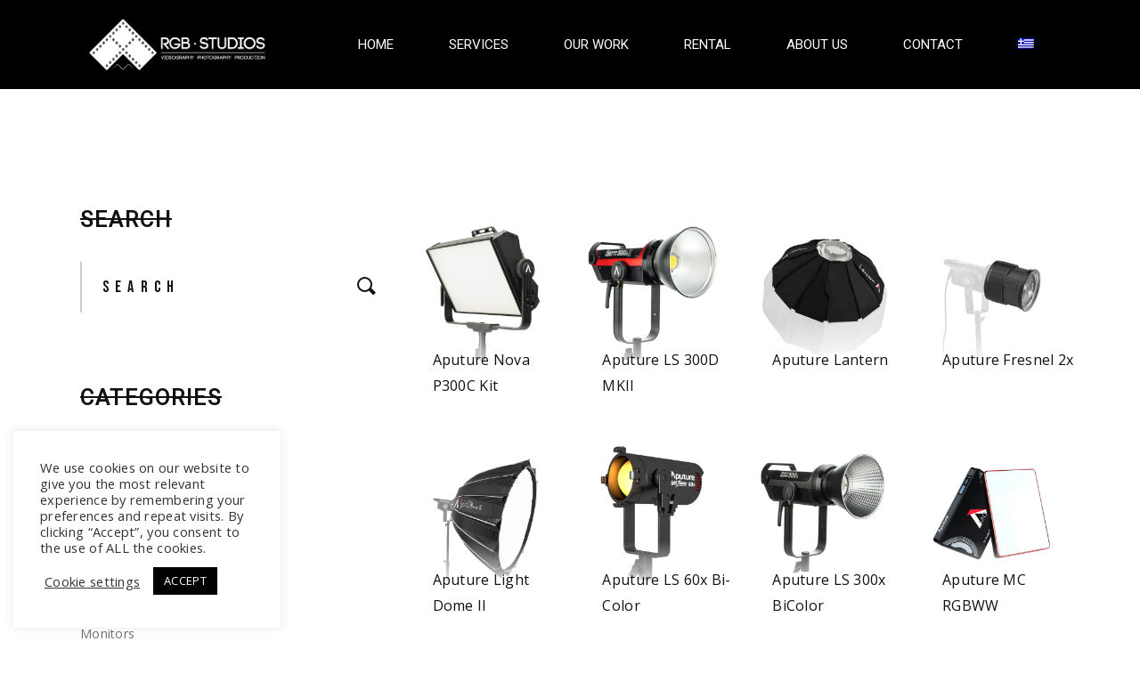

--- FILE ---
content_type: text/html; charset=UTF-8
request_url: https://rgbstudios.gr/product-tag/aputure-en/
body_size: 20524
content:
<!DOCTYPE html>
<html lang="en-US">
<head>
	<meta charset="UTF-8">
	<meta name="viewport" content="width=device-width, initial-scale=1, user-scalable=yes">
	<link rel="profile" href="https://gmpg.org/xfn/11">
	
	
	<meta name='robots' content='index, follow, max-image-preview:large, max-snippet:-1, max-video-preview:-1' />
<link rel="alternate" hreflang="en" href="https://rgbstudios.gr/product-tag/aputure-en/" />
<link rel="alternate" hreflang="el" href="https://rgbstudios.gr/product-tag/aputure/?lang=el" />
<link rel="alternate" hreflang="x-default" href="https://rgbstudios.gr/product-tag/aputure-en/" />
		<style>img:is([sizes="auto" i], [sizes^="auto," i]) { contain-intrinsic-size: 3000px 1500px }</style>
		
	<title>Aputure - RGB Studios</title>
	<link rel="canonical" href="https://rgbstudios.gr/product-tag/aputure-en/" />
	<meta property="og:locale" content="en_US" />
	<meta property="og:type" content="article" />
	<meta property="og:title" content="Aputure - RGB Studios" />
	<meta property="og:url" content="https://rgbstudios.gr/product-tag/aputure-en/" />
	<meta property="og:site_name" content="RGB Studios" />
	<meta name="twitter:card" content="summary_large_image" />
	<script type="application/ld+json" class="yoast-schema-graph">{"@context":"https://schema.org","@graph":[{"@type":"CollectionPage","@id":"https://rgbstudios.gr/product-tag/aputure-en/","url":"https://rgbstudios.gr/product-tag/aputure-en/","name":"Aputure - RGB Studios","isPartOf":{"@id":"https://rgbstudios.gr/?lang=el/#website"},"primaryImageOfPage":{"@id":"https://rgbstudios.gr/product-tag/aputure-en/#primaryimage"},"image":{"@id":"https://rgbstudios.gr/product-tag/aputure-en/#primaryimage"},"thumbnailUrl":"https://rgbstudios.gr/wp-content/uploads/2021/07/novap300ckit.jpg","breadcrumb":{"@id":"https://rgbstudios.gr/product-tag/aputure-en/#breadcrumb"},"inLanguage":"en-US"},{"@type":"ImageObject","inLanguage":"en-US","@id":"https://rgbstudios.gr/product-tag/aputure-en/#primaryimage","url":"https://rgbstudios.gr/wp-content/uploads/2021/07/novap300ckit.jpg","contentUrl":"https://rgbstudios.gr/wp-content/uploads/2021/07/novap300ckit.jpg","width":500,"height":500},{"@type":"BreadcrumbList","@id":"https://rgbstudios.gr/product-tag/aputure-en/#breadcrumb","itemListElement":[{"@type":"ListItem","position":1,"name":"Home","item":"https://rgbstudios.gr/"},{"@type":"ListItem","position":2,"name":"Aputure"}]},{"@type":"WebSite","@id":"https://rgbstudios.gr/?lang=el/#website","url":"https://rgbstudios.gr/?lang=el/","name":"RGB Studios","description":"Video Service and production company based in Athens, Greece","publisher":{"@id":"https://rgbstudios.gr/?lang=el/#organization"},"potentialAction":[{"@type":"SearchAction","target":{"@type":"EntryPoint","urlTemplate":"https://rgbstudios.gr/?lang=el/?s={search_term_string}"},"query-input":{"@type":"PropertyValueSpecification","valueRequired":true,"valueName":"search_term_string"}}],"inLanguage":"en-US"},{"@type":"Organization","@id":"https://rgbstudios.gr/?lang=el/#organization","name":"RGB Studios","url":"https://rgbstudios.gr/?lang=el/","logo":{"@type":"ImageObject","inLanguage":"en-US","@id":"https://rgbstudios.gr/?lang=el/#/schema/logo/image/","url":"https://rgbstudios.gr/wp-content/uploads/2021/03/rgbstudios.logo_.new_.blk2_-e1616460535581.png","contentUrl":"https://rgbstudios.gr/wp-content/uploads/2021/03/rgbstudios.logo_.new_.blk2_-e1616460535581.png","width":1000,"height":386,"caption":"RGB Studios"},"image":{"@id":"https://rgbstudios.gr/?lang=el/#/schema/logo/image/"},"sameAs":["https://www.facebook.com/rgbstudiosproductions","https://www.instagram.com/rgbstudiosproduction/","https://www.linkedin.com/company/rgb-studios","http://youtube.com/rgbstudios"]}]}</script>


<link rel='dns-prefetch' href='//fonts.googleapis.com' />
<link rel="alternate" type="application/rss+xml" title="RGB Studios &raquo; Feed" href="https://rgbstudios.gr/feed/" />
<link rel="alternate" type="application/rss+xml" title="RGB Studios &raquo; Comments Feed" href="https://rgbstudios.gr/comments/feed/" />
<link rel="alternate" type="application/rss+xml" title="RGB Studios &raquo; Aputure Tag Feed" href="https://rgbstudios.gr/product-tag/aputure-en/feed/" />
		<style>
			.lazyload,
			.lazyloading {
				max-width: 100%;
			}
		</style>
		<script type="text/javascript">
/* <![CDATA[ */
window._wpemojiSettings = {"baseUrl":"https:\/\/s.w.org\/images\/core\/emoji\/15.0.3\/72x72\/","ext":".png","svgUrl":"https:\/\/s.w.org\/images\/core\/emoji\/15.0.3\/svg\/","svgExt":".svg","source":{"concatemoji":"https:\/\/rgbstudios.gr\/wp-includes\/js\/wp-emoji-release.min.js?ver=6.6.2"}};
/*! This file is auto-generated */
!function(i,n){var o,s,e;function c(e){try{var t={supportTests:e,timestamp:(new Date).valueOf()};sessionStorage.setItem(o,JSON.stringify(t))}catch(e){}}function p(e,t,n){e.clearRect(0,0,e.canvas.width,e.canvas.height),e.fillText(t,0,0);var t=new Uint32Array(e.getImageData(0,0,e.canvas.width,e.canvas.height).data),r=(e.clearRect(0,0,e.canvas.width,e.canvas.height),e.fillText(n,0,0),new Uint32Array(e.getImageData(0,0,e.canvas.width,e.canvas.height).data));return t.every(function(e,t){return e===r[t]})}function u(e,t,n){switch(t){case"flag":return n(e,"\ud83c\udff3\ufe0f\u200d\u26a7\ufe0f","\ud83c\udff3\ufe0f\u200b\u26a7\ufe0f")?!1:!n(e,"\ud83c\uddfa\ud83c\uddf3","\ud83c\uddfa\u200b\ud83c\uddf3")&&!n(e,"\ud83c\udff4\udb40\udc67\udb40\udc62\udb40\udc65\udb40\udc6e\udb40\udc67\udb40\udc7f","\ud83c\udff4\u200b\udb40\udc67\u200b\udb40\udc62\u200b\udb40\udc65\u200b\udb40\udc6e\u200b\udb40\udc67\u200b\udb40\udc7f");case"emoji":return!n(e,"\ud83d\udc26\u200d\u2b1b","\ud83d\udc26\u200b\u2b1b")}return!1}function f(e,t,n){var r="undefined"!=typeof WorkerGlobalScope&&self instanceof WorkerGlobalScope?new OffscreenCanvas(300,150):i.createElement("canvas"),a=r.getContext("2d",{willReadFrequently:!0}),o=(a.textBaseline="top",a.font="600 32px Arial",{});return e.forEach(function(e){o[e]=t(a,e,n)}),o}function t(e){var t=i.createElement("script");t.src=e,t.defer=!0,i.head.appendChild(t)}"undefined"!=typeof Promise&&(o="wpEmojiSettingsSupports",s=["flag","emoji"],n.supports={everything:!0,everythingExceptFlag:!0},e=new Promise(function(e){i.addEventListener("DOMContentLoaded",e,{once:!0})}),new Promise(function(t){var n=function(){try{var e=JSON.parse(sessionStorage.getItem(o));if("object"==typeof e&&"number"==typeof e.timestamp&&(new Date).valueOf()<e.timestamp+604800&&"object"==typeof e.supportTests)return e.supportTests}catch(e){}return null}();if(!n){if("undefined"!=typeof Worker&&"undefined"!=typeof OffscreenCanvas&&"undefined"!=typeof URL&&URL.createObjectURL&&"undefined"!=typeof Blob)try{var e="postMessage("+f.toString()+"("+[JSON.stringify(s),u.toString(),p.toString()].join(",")+"));",r=new Blob([e],{type:"text/javascript"}),a=new Worker(URL.createObjectURL(r),{name:"wpTestEmojiSupports"});return void(a.onmessage=function(e){c(n=e.data),a.terminate(),t(n)})}catch(e){}c(n=f(s,u,p))}t(n)}).then(function(e){for(var t in e)n.supports[t]=e[t],n.supports.everything=n.supports.everything&&n.supports[t],"flag"!==t&&(n.supports.everythingExceptFlag=n.supports.everythingExceptFlag&&n.supports[t]);n.supports.everythingExceptFlag=n.supports.everythingExceptFlag&&!n.supports.flag,n.DOMReady=!1,n.readyCallback=function(){n.DOMReady=!0}}).then(function(){return e}).then(function(){var e;n.supports.everything||(n.readyCallback(),(e=n.source||{}).concatemoji?t(e.concatemoji):e.wpemoji&&e.twemoji&&(t(e.twemoji),t(e.wpemoji)))}))}((window,document),window._wpemojiSettings);
/* ]]> */
</script>
<link rel='stylesheet' id='dripicons-css' href='https://rgbstudios.gr/wp-content/plugins/pelicula-core/inc/icons/dripicons/assets/css/dripicons.min.css?ver=6.6.2' type='text/css' media='all' />
<link rel='stylesheet' id='elegant-icons-css' href='https://rgbstudios.gr/wp-content/plugins/pelicula-core/inc/icons/elegant-icons/assets/css/elegant-icons.min.css?ver=6.6.2' type='text/css' media='all' />
<link rel='stylesheet' id='font-awesome-css' href='https://rgbstudios.gr/wp-content/plugins/pelicula-core/inc/icons/font-awesome/assets/css/all.min.css?ver=6.6.2' type='text/css' media='all' />
<style id='font-awesome-inline-css' type='text/css'>
[data-font="FontAwesome"]:before {font-family: 'FontAwesome' !important;content: attr(data-icon) !important;speak: none !important;font-weight: normal !important;font-variant: normal !important;text-transform: none !important;line-height: 1 !important;font-style: normal !important;-webkit-font-smoothing: antialiased !important;-moz-osx-font-smoothing: grayscale !important;}
</style>
<link rel='stylesheet' id='ionicons-css' href='https://rgbstudios.gr/wp-content/plugins/pelicula-core/inc/icons/ionicons/assets/css/ionicons.min.css?ver=6.6.2' type='text/css' media='all' />
<link rel='stylesheet' id='linea-icons-css' href='https://rgbstudios.gr/wp-content/plugins/pelicula-core/inc/icons/linea-icons/assets/css/linea-icons.min.css?ver=6.6.2' type='text/css' media='all' />
<link rel='stylesheet' id='linear-icons-css' href='https://rgbstudios.gr/wp-content/plugins/pelicula-core/inc/icons/linear-icons/assets/css/linear-icons.min.css?ver=6.6.2' type='text/css' media='all' />
<link rel='stylesheet' id='material-icons-css' href='https://fonts.googleapis.com/icon?family=Material+Icons&#038;ver=6.6.2' type='text/css' media='all' />
<link rel='stylesheet' id='simple-line-icons-css' href='https://rgbstudios.gr/wp-content/plugins/pelicula-core/inc/icons/simple-line-icons/assets/css/simple-line-icons.min.css?ver=6.6.2' type='text/css' media='all' />
<style id='wp-emoji-styles-inline-css' type='text/css'>

	img.wp-smiley, img.emoji {
		display: inline !important;
		border: none !important;
		box-shadow: none !important;
		height: 1em !important;
		width: 1em !important;
		margin: 0 0.07em !important;
		vertical-align: -0.1em !important;
		background: none !important;
		padding: 0 !important;
	}
</style>
<link rel='stylesheet' id='wp-block-library-css' href='https://rgbstudios.gr/wp-includes/css/dist/block-library/style.min.css?ver=6.6.2' type='text/css' media='all' />
<link rel='stylesheet' id='wc-block-vendors-style-css' href='https://rgbstudios.gr/wp-content/plugins/woocommerce/packages/woocommerce-blocks/build/vendors-style.css?ver=3.8.1' type='text/css' media='all' />
<link rel='stylesheet' id='wc-block-style-css' href='https://rgbstudios.gr/wp-content/plugins/woocommerce/packages/woocommerce-blocks/build/style.css?ver=3.8.1' type='text/css' media='all' />
<style id='classic-theme-styles-inline-css' type='text/css'>
/*! This file is auto-generated */
.wp-block-button__link{color:#fff;background-color:#32373c;border-radius:9999px;box-shadow:none;text-decoration:none;padding:calc(.667em + 2px) calc(1.333em + 2px);font-size:1.125em}.wp-block-file__button{background:#32373c;color:#fff;text-decoration:none}
</style>
<style id='global-styles-inline-css' type='text/css'>
:root{--wp--preset--aspect-ratio--square: 1;--wp--preset--aspect-ratio--4-3: 4/3;--wp--preset--aspect-ratio--3-4: 3/4;--wp--preset--aspect-ratio--3-2: 3/2;--wp--preset--aspect-ratio--2-3: 2/3;--wp--preset--aspect-ratio--16-9: 16/9;--wp--preset--aspect-ratio--9-16: 9/16;--wp--preset--color--black: #000000;--wp--preset--color--cyan-bluish-gray: #abb8c3;--wp--preset--color--white: #ffffff;--wp--preset--color--pale-pink: #f78da7;--wp--preset--color--vivid-red: #cf2e2e;--wp--preset--color--luminous-vivid-orange: #ff6900;--wp--preset--color--luminous-vivid-amber: #fcb900;--wp--preset--color--light-green-cyan: #7bdcb5;--wp--preset--color--vivid-green-cyan: #00d084;--wp--preset--color--pale-cyan-blue: #8ed1fc;--wp--preset--color--vivid-cyan-blue: #0693e3;--wp--preset--color--vivid-purple: #9b51e0;--wp--preset--gradient--vivid-cyan-blue-to-vivid-purple: linear-gradient(135deg,rgba(6,147,227,1) 0%,rgb(155,81,224) 100%);--wp--preset--gradient--light-green-cyan-to-vivid-green-cyan: linear-gradient(135deg,rgb(122,220,180) 0%,rgb(0,208,130) 100%);--wp--preset--gradient--luminous-vivid-amber-to-luminous-vivid-orange: linear-gradient(135deg,rgba(252,185,0,1) 0%,rgba(255,105,0,1) 100%);--wp--preset--gradient--luminous-vivid-orange-to-vivid-red: linear-gradient(135deg,rgba(255,105,0,1) 0%,rgb(207,46,46) 100%);--wp--preset--gradient--very-light-gray-to-cyan-bluish-gray: linear-gradient(135deg,rgb(238,238,238) 0%,rgb(169,184,195) 100%);--wp--preset--gradient--cool-to-warm-spectrum: linear-gradient(135deg,rgb(74,234,220) 0%,rgb(151,120,209) 20%,rgb(207,42,186) 40%,rgb(238,44,130) 60%,rgb(251,105,98) 80%,rgb(254,248,76) 100%);--wp--preset--gradient--blush-light-purple: linear-gradient(135deg,rgb(255,206,236) 0%,rgb(152,150,240) 100%);--wp--preset--gradient--blush-bordeaux: linear-gradient(135deg,rgb(254,205,165) 0%,rgb(254,45,45) 50%,rgb(107,0,62) 100%);--wp--preset--gradient--luminous-dusk: linear-gradient(135deg,rgb(255,203,112) 0%,rgb(199,81,192) 50%,rgb(65,88,208) 100%);--wp--preset--gradient--pale-ocean: linear-gradient(135deg,rgb(255,245,203) 0%,rgb(182,227,212) 50%,rgb(51,167,181) 100%);--wp--preset--gradient--electric-grass: linear-gradient(135deg,rgb(202,248,128) 0%,rgb(113,206,126) 100%);--wp--preset--gradient--midnight: linear-gradient(135deg,rgb(2,3,129) 0%,rgb(40,116,252) 100%);--wp--preset--font-size--small: 13px;--wp--preset--font-size--medium: 20px;--wp--preset--font-size--large: 36px;--wp--preset--font-size--x-large: 42px;--wp--preset--spacing--20: 0.44rem;--wp--preset--spacing--30: 0.67rem;--wp--preset--spacing--40: 1rem;--wp--preset--spacing--50: 1.5rem;--wp--preset--spacing--60: 2.25rem;--wp--preset--spacing--70: 3.38rem;--wp--preset--spacing--80: 5.06rem;--wp--preset--shadow--natural: 6px 6px 9px rgba(0, 0, 0, 0.2);--wp--preset--shadow--deep: 12px 12px 50px rgba(0, 0, 0, 0.4);--wp--preset--shadow--sharp: 6px 6px 0px rgba(0, 0, 0, 0.2);--wp--preset--shadow--outlined: 6px 6px 0px -3px rgba(255, 255, 255, 1), 6px 6px rgba(0, 0, 0, 1);--wp--preset--shadow--crisp: 6px 6px 0px rgba(0, 0, 0, 1);}:where(.is-layout-flex){gap: 0.5em;}:where(.is-layout-grid){gap: 0.5em;}body .is-layout-flex{display: flex;}.is-layout-flex{flex-wrap: wrap;align-items: center;}.is-layout-flex > :is(*, div){margin: 0;}body .is-layout-grid{display: grid;}.is-layout-grid > :is(*, div){margin: 0;}:where(.wp-block-columns.is-layout-flex){gap: 2em;}:where(.wp-block-columns.is-layout-grid){gap: 2em;}:where(.wp-block-post-template.is-layout-flex){gap: 1.25em;}:where(.wp-block-post-template.is-layout-grid){gap: 1.25em;}.has-black-color{color: var(--wp--preset--color--black) !important;}.has-cyan-bluish-gray-color{color: var(--wp--preset--color--cyan-bluish-gray) !important;}.has-white-color{color: var(--wp--preset--color--white) !important;}.has-pale-pink-color{color: var(--wp--preset--color--pale-pink) !important;}.has-vivid-red-color{color: var(--wp--preset--color--vivid-red) !important;}.has-luminous-vivid-orange-color{color: var(--wp--preset--color--luminous-vivid-orange) !important;}.has-luminous-vivid-amber-color{color: var(--wp--preset--color--luminous-vivid-amber) !important;}.has-light-green-cyan-color{color: var(--wp--preset--color--light-green-cyan) !important;}.has-vivid-green-cyan-color{color: var(--wp--preset--color--vivid-green-cyan) !important;}.has-pale-cyan-blue-color{color: var(--wp--preset--color--pale-cyan-blue) !important;}.has-vivid-cyan-blue-color{color: var(--wp--preset--color--vivid-cyan-blue) !important;}.has-vivid-purple-color{color: var(--wp--preset--color--vivid-purple) !important;}.has-black-background-color{background-color: var(--wp--preset--color--black) !important;}.has-cyan-bluish-gray-background-color{background-color: var(--wp--preset--color--cyan-bluish-gray) !important;}.has-white-background-color{background-color: var(--wp--preset--color--white) !important;}.has-pale-pink-background-color{background-color: var(--wp--preset--color--pale-pink) !important;}.has-vivid-red-background-color{background-color: var(--wp--preset--color--vivid-red) !important;}.has-luminous-vivid-orange-background-color{background-color: var(--wp--preset--color--luminous-vivid-orange) !important;}.has-luminous-vivid-amber-background-color{background-color: var(--wp--preset--color--luminous-vivid-amber) !important;}.has-light-green-cyan-background-color{background-color: var(--wp--preset--color--light-green-cyan) !important;}.has-vivid-green-cyan-background-color{background-color: var(--wp--preset--color--vivid-green-cyan) !important;}.has-pale-cyan-blue-background-color{background-color: var(--wp--preset--color--pale-cyan-blue) !important;}.has-vivid-cyan-blue-background-color{background-color: var(--wp--preset--color--vivid-cyan-blue) !important;}.has-vivid-purple-background-color{background-color: var(--wp--preset--color--vivid-purple) !important;}.has-black-border-color{border-color: var(--wp--preset--color--black) !important;}.has-cyan-bluish-gray-border-color{border-color: var(--wp--preset--color--cyan-bluish-gray) !important;}.has-white-border-color{border-color: var(--wp--preset--color--white) !important;}.has-pale-pink-border-color{border-color: var(--wp--preset--color--pale-pink) !important;}.has-vivid-red-border-color{border-color: var(--wp--preset--color--vivid-red) !important;}.has-luminous-vivid-orange-border-color{border-color: var(--wp--preset--color--luminous-vivid-orange) !important;}.has-luminous-vivid-amber-border-color{border-color: var(--wp--preset--color--luminous-vivid-amber) !important;}.has-light-green-cyan-border-color{border-color: var(--wp--preset--color--light-green-cyan) !important;}.has-vivid-green-cyan-border-color{border-color: var(--wp--preset--color--vivid-green-cyan) !important;}.has-pale-cyan-blue-border-color{border-color: var(--wp--preset--color--pale-cyan-blue) !important;}.has-vivid-cyan-blue-border-color{border-color: var(--wp--preset--color--vivid-cyan-blue) !important;}.has-vivid-purple-border-color{border-color: var(--wp--preset--color--vivid-purple) !important;}.has-vivid-cyan-blue-to-vivid-purple-gradient-background{background: var(--wp--preset--gradient--vivid-cyan-blue-to-vivid-purple) !important;}.has-light-green-cyan-to-vivid-green-cyan-gradient-background{background: var(--wp--preset--gradient--light-green-cyan-to-vivid-green-cyan) !important;}.has-luminous-vivid-amber-to-luminous-vivid-orange-gradient-background{background: var(--wp--preset--gradient--luminous-vivid-amber-to-luminous-vivid-orange) !important;}.has-luminous-vivid-orange-to-vivid-red-gradient-background{background: var(--wp--preset--gradient--luminous-vivid-orange-to-vivid-red) !important;}.has-very-light-gray-to-cyan-bluish-gray-gradient-background{background: var(--wp--preset--gradient--very-light-gray-to-cyan-bluish-gray) !important;}.has-cool-to-warm-spectrum-gradient-background{background: var(--wp--preset--gradient--cool-to-warm-spectrum) !important;}.has-blush-light-purple-gradient-background{background: var(--wp--preset--gradient--blush-light-purple) !important;}.has-blush-bordeaux-gradient-background{background: var(--wp--preset--gradient--blush-bordeaux) !important;}.has-luminous-dusk-gradient-background{background: var(--wp--preset--gradient--luminous-dusk) !important;}.has-pale-ocean-gradient-background{background: var(--wp--preset--gradient--pale-ocean) !important;}.has-electric-grass-gradient-background{background: var(--wp--preset--gradient--electric-grass) !important;}.has-midnight-gradient-background{background: var(--wp--preset--gradient--midnight) !important;}.has-small-font-size{font-size: var(--wp--preset--font-size--small) !important;}.has-medium-font-size{font-size: var(--wp--preset--font-size--medium) !important;}.has-large-font-size{font-size: var(--wp--preset--font-size--large) !important;}.has-x-large-font-size{font-size: var(--wp--preset--font-size--x-large) !important;}
:where(.wp-block-post-template.is-layout-flex){gap: 1.25em;}:where(.wp-block-post-template.is-layout-grid){gap: 1.25em;}
:where(.wp-block-columns.is-layout-flex){gap: 2em;}:where(.wp-block-columns.is-layout-grid){gap: 2em;}
:root :where(.wp-block-pullquote){font-size: 1.5em;line-height: 1.6;}
</style>
<link rel='stylesheet' id='wpml-blocks-css' href='https://rgbstudios.gr/wp-content/plugins/sitepress-multilingual-cms/dist/css/blocks/styles.css?ver=4.6.7' type='text/css' media='all' />
<link rel='stylesheet' id='cookie-law-info-css' href='https://rgbstudios.gr/wp-content/plugins/cookie-law-info/legacy/public/css/cookie-law-info-public.css?ver=3.3.9.1' type='text/css' media='all' />
<link rel='stylesheet' id='cookie-law-info-gdpr-css' href='https://rgbstudios.gr/wp-content/plugins/cookie-law-info/legacy/public/css/cookie-law-info-gdpr.css?ver=3.3.9.1' type='text/css' media='all' />
<style id='woocommerce-inline-inline-css' type='text/css'>
.woocommerce form .form-row .required { visibility: visible; }
</style>
<link rel='stylesheet' id='wcz-frontend-css' href='https://rgbstudios.gr/wp-content/plugins/woocustomizer/assets/css/frontend.css?ver=2.5.7' type='text/css' media='all' />
<link rel='stylesheet' id='wpml-legacy-dropdown-0-css' href='https://rgbstudios.gr/wp-content/plugins/sitepress-multilingual-cms/templates/language-switchers/legacy-dropdown/style.min.css?ver=1' type='text/css' media='all' />
<link rel='stylesheet' id='wpml-menu-item-0-css' href='https://rgbstudios.gr/wp-content/plugins/sitepress-multilingual-cms/templates/language-switchers/menu-item/style.min.css?ver=1' type='text/css' media='all' />
<link rel='stylesheet' id='wpos-slick-style-css' href='https://rgbstudios.gr/wp-content/plugins/woo-product-slider-and-carousel-with-category/assets/css/slick.css?ver=3.0.1' type='text/css' media='all' />
<link rel='stylesheet' id='wcpscwc-public-style-css' href='https://rgbstudios.gr/wp-content/plugins/woo-product-slider-and-carousel-with-category/assets/css/wcpscwc-public.css?ver=3.0.1' type='text/css' media='all' />
<link rel='stylesheet' id='qi-addons-for-elementor-grid-style-css' href='https://rgbstudios.gr/wp-content/plugins/qi-addons-for-elementor/assets/css/grid.min.css?ver=1.8.1' type='text/css' media='all' />
<link rel='stylesheet' id='qi-addons-for-elementor-helper-parts-style-css' href='https://rgbstudios.gr/wp-content/plugins/qi-addons-for-elementor/assets/css/helper-parts.min.css?ver=1.8.1' type='text/css' media='all' />
<link rel='stylesheet' id='qi-addons-for-elementor-style-css' href='https://rgbstudios.gr/wp-content/plugins/qi-addons-for-elementor/assets/css/main.min.css?ver=1.8.1' type='text/css' media='all' />
<link rel='stylesheet' id='select2-css' href='https://rgbstudios.gr/wp-content/plugins/woocommerce/assets/css/select2.css?ver=4.8.0' type='text/css' media='all' />
<link rel='stylesheet' id='pelicula-core-dashboard-style-css' href='https://rgbstudios.gr/wp-content/plugins/pelicula-core/inc/core-dashboard/assets/css/core-dashboard.min.css?ver=6.6.2' type='text/css' media='all' />
<link rel='stylesheet' id='perfect-scrollbar-css' href='https://rgbstudios.gr/wp-content/plugins/pelicula-core/assets/plugins/perfect-scrollbar/perfect-scrollbar.css?ver=6.6.2' type='text/css' media='all' />
<link rel='stylesheet' id='swiper-css' href='https://rgbstudios.gr/wp-content/plugins/qi-addons-for-elementor/assets/plugins/swiper/8.4.5/swiper.min.css?ver=6.6.2' type='text/css' media='all' />
<link rel='stylesheet' id='pelicula-main-css' href='https://rgbstudios.gr/wp-content/themes/pelicula/assets/css/main.min.css?ver=6.6.2' type='text/css' media='all' />
<link rel='stylesheet' id='pelicula-core-style-css' href='https://rgbstudios.gr/wp-content/plugins/pelicula-core/assets/css/pelicula-core.min.css?ver=6.6.2' type='text/css' media='all' />
<link rel='stylesheet' id='magnific-popup-css' href='https://rgbstudios.gr/wp-content/themes/pelicula/assets/plugins/magnific-popup/magnific-popup.css?ver=6.6.2' type='text/css' media='all' />
<link rel='stylesheet' id='pelicula-google-fonts-css' href='https://fonts.googleapis.com/css?family=Open+Sans%3A300%2C400%2C500%2C600%7CBebas+Neue%3A300%2C400%2C500%2C600%7CRoboto%3A300%2C400%2C500%2C600%7COpen+Sans%3A300%2C400%2C500%2C600%7CABeeZee%3A300%2C400%2C500%2C600&#038;subset=latin-ext%2Cgreek&#038;ver=1.0.0' type='text/css' media='all' />
<link rel='stylesheet' id='pelicula-style-css' href='https://rgbstudios.gr/wp-content/themes/pelicula/style.css?ver=6.6.2' type='text/css' media='all' />
<style id='pelicula-style-inline-css' type='text/css'>
#qodef-page-footer-top-area { background-color: #000000;border-top-color: #ffffff;border-top-width: 100px;}#qodef-page-footer-bottom-area { background-color: #000000;border-top-color: rgba(255,255,255,0.1);border-top-width: 0px;}.qodef-mobile-header-navigation > ul > li > a { font-family: "Roboto";font-size: 13px;}.qodef-header-navigation> ul > li > a { font-family: "Roboto";font-size: 15px;letter-spacing: 0px;}#qodef-page-spinner .qodef-m-inner { background-color: #000000;color: #ffffff;}.qodef-page-title { height: 100px;background-image: url(https://rgbstudios.gr/wp-content/uploads/2020/03/title-image-1.jpg);}h1 { font-family: "Open Sans";font-size: 60px;font-weight: 600;}h2 { font-family: "Roboto";font-size: 45px;font-weight: 700;}h4 { font-family: "Roboto";font-size: 25px;font-weight: 700;letter-spacing: 1px;}h6 { font-family: "Roboto";font-size: 15px;}.qodef-header--standard #qodef-page-header { background-color: #000000;}.qodef-header--standard #qodef-page-header-inner { padding-left: 95px;padding-right: 95px;}@media only screen and (max-width: 1024px){h1 { font-size: 62px;line-height: 62px;}h2 { font-size: 60px;line-height: 60px;}h4 { font-size: 13px;line-height: 14px;}}@media only screen and (max-width: 768px){h1 { font-size: 58px;line-height: 58px;}h4 { font-size: 10px;}h5 { font-size: 22px;line-height: 23px;}}@media only screen and (max-width: 680px){h1 { font-size: 52px;line-height: 50px;}h2 { font-size: 45px;line-height: 43px;}h3 { font-size: 32px;line-height: 34px;}h4 { font-size: 13px;line-height: 14px;}}
</style>
<style id='wcz-customizer-custom-css-inline-css' type='text/css'>
body.woocommerce form.woocommerce-ordering{display:none !important;}body.woocommerce p.woocommerce-result-count{display:none !important;}body.woocommerce.wcz-woocommerce ul.products li.product .woocommerce-loop-product__title,
					body.wcz-woocommerce .products .product .woocommerce-loop-product__title,
                    body.wcz-wooblocks ul.wc-block-grid__products li.wc-block-grid__product .wc-block-grid__product-title{font-size:16px !important;}body.single-product .product_meta .sku_wrapper{display:none !important;}
</style>
<script type="text/javascript" src="https://rgbstudios.gr/wp-includes/js/jquery/jquery.min.js?ver=3.7.1" id="jquery-core-js"></script>
<script type="text/javascript" src="https://rgbstudios.gr/wp-includes/js/jquery/jquery-migrate.min.js?ver=3.4.1" id="jquery-migrate-js"></script>
<script type="text/javascript" id="cookie-law-info-js-extra">
/* <![CDATA[ */
var Cli_Data = {"nn_cookie_ids":["VISITOR_INFO1_LIVE","test_cookie","IDE","yt-remote-device-id","yt-remote-connected-devices","_ga_THRBSEKJQ4","_ga","vuid","CONSENT","cookielawinfo-checkbox-functional","cookielawinfo-checkbox-necessary","cookielawinfo-checkbox-performance","cookielawinfo-checkbox-analytics","cookielawinfo-checkbox-advertisement","cookielawinfo-checkbox-others","elementor","_fbp","fr","YSC"],"cookielist":[],"non_necessary_cookies":{"necessary":["elementor"],"analytics":["_ga_THRBSEKJQ4","_ga","vuid","CONSENT"],"advertisement":["VISITOR_INFO1_LIVE","test_cookie","IDE","yt-remote-device-id","yt-remote-connected-devices","_fbp","fr","YSC"]},"ccpaEnabled":"","ccpaRegionBased":"","ccpaBarEnabled":"","strictlyEnabled":["necessary","obligatoire"],"ccpaType":"gdpr","js_blocking":"1","custom_integration":"","triggerDomRefresh":"","secure_cookies":""};
var cli_cookiebar_settings = {"animate_speed_hide":"500","animate_speed_show":"500","background":"#FFF","border":"#b1a6a6c2","border_on":"","button_1_button_colour":"#000000","button_1_button_hover":"#000000","button_1_link_colour":"#fff","button_1_as_button":"1","button_1_new_win":"","button_2_button_colour":"#333","button_2_button_hover":"#292929","button_2_link_colour":"#444","button_2_as_button":"","button_2_hidebar":"","button_3_button_colour":"#3566bb","button_3_button_hover":"#2a5296","button_3_link_colour":"#fff","button_3_as_button":"1","button_3_new_win":"","button_4_button_colour":"#000","button_4_button_hover":"#000000","button_4_link_colour":"#333333","button_4_as_button":"","button_7_button_colour":"#61a229","button_7_button_hover":"#4e8221","button_7_link_colour":"#fff","button_7_as_button":"1","button_7_new_win":"","font_family":"inherit","header_fix":"","notify_animate_hide":"1","notify_animate_show":"","notify_div_id":"#cookie-law-info-bar","notify_position_horizontal":"right","notify_position_vertical":"bottom","scroll_close":"","scroll_close_reload":"","accept_close_reload":"","reject_close_reload":"","showagain_tab":"","showagain_background":"#fff","showagain_border":"#000","showagain_div_id":"#cookie-law-info-again","showagain_x_position":"100px","text":"#333333","show_once_yn":"","show_once":"10000","logging_on":"","as_popup":"","popup_overlay":"1","bar_heading_text":"","cookie_bar_as":"widget","popup_showagain_position":"bottom-right","widget_position":"left"};
var log_object = {"ajax_url":"https:\/\/rgbstudios.gr\/wp-admin\/admin-ajax.php"};
/* ]]> */
</script>
<script type="text/javascript" src="https://rgbstudios.gr/wp-content/plugins/cookie-law-info/legacy/public/js/cookie-law-info-public.js?ver=3.3.9.1" id="cookie-law-info-js"></script>
<script type="text/javascript" id="jquery-remove-uppercase-accents-js-extra">
/* <![CDATA[ */
var rua = {"accents":[{"original":"\u0386\u0399","convert":"\u0391\u03aa"},{"original":"\u0386\u03a5","convert":"\u0391\u03ab"},{"original":"\u0388\u0399","convert":"\u0395\u03aa"},{"original":"\u038c\u0399","convert":"\u039f\u03aa"},{"original":"\u0388\u03a5","convert":"\u0395\u03ab"},{"original":"\u038c\u03a5","convert":"\u039f\u03ab"},{"original":"\u03ac\u03b9","convert":"\u03b1\u03ca"},{"original":"\u03ad\u03b9","convert":"\u03b5\u03ca"},{"original":"\u0386\u03c5","convert":"\u03b1\u03cb"},{"original":"\u03ac\u03c5","convert":"\u03b1\u03cb"},{"original":"\u03cc\u03b9","convert":"\u03bf\u03ca"},{"original":"\u0388\u03c5","convert":"\u03b5\u03cb"},{"original":"\u03ad\u03c5","convert":"\u03b5\u03cb"},{"original":"\u03cc\u03c5","convert":"\u03bf\u03cb"},{"original":"\u038c\u03c5","convert":"\u03bf\u03cb"},{"original":"\u0386","convert":"\u0391"},{"original":"\u03ac","convert":"\u03b1"},{"original":"\u0388","convert":"\u0395"},{"original":"\u03ad","convert":"\u03b5"},{"original":"\u0389","convert":"\u0397"},{"original":"\u03ae","convert":"\u03b7"},{"original":"\u038a","convert":"\u0399"},{"original":"\u03aa","convert":"\u0399"},{"original":"\u03af","convert":"\u03b9"},{"original":"\u0390","convert":"\u03ca"},{"original":"\u038c","convert":"\u039f"},{"original":"\u03cc","convert":"\u03bf"},{"original":"\u038e","convert":"\u03a5"},{"original":"\u03cd","convert":"\u03c5"},{"original":"\u03b0","convert":"\u03cb"},{"original":"\u038f","convert":"\u03a9"},{"original":"\u03ce","convert":"\u03c9"}],"selectors":"","selAction":""};
/* ]]> */
</script>
<script type="text/javascript" src="https://rgbstudios.gr/wp-content/plugins/remove-uppercase-accents/js/jquery.remove-uppercase-accents.js?ver=6.6.2" id="jquery-remove-uppercase-accents-js"></script>
<script type="text/javascript" src="https://rgbstudios.gr/wp-content/plugins/sitepress-multilingual-cms/templates/language-switchers/legacy-dropdown/script.min.js?ver=1" id="wpml-legacy-dropdown-0-js"></script>
<link rel="https://api.w.org/" href="https://rgbstudios.gr/wp-json/" /><link rel="EditURI" type="application/rsd+xml" title="RSD" href="https://rgbstudios.gr/xmlrpc.php?rsd" />
<meta name="generator" content="WordPress 6.6.2" />
<meta name="generator" content="WooCommerce 4.8.0" />
<meta name="generator" content="WPML ver:4.6.7 stt:1,13;" />

		<!-- GA Google Analytics @ https://m0n.co/ga -->
		<script async src="https://www.googletagmanager.com/gtag/js?id=G-THRBSEKJQ4"></script>
		<script>
			window.dataLayer = window.dataLayer || [];
			function gtag(){dataLayer.push(arguments);}
			gtag('js', new Date());
			gtag('config', 'G-THRBSEKJQ4');
		</script>

			<script>
			document.documentElement.className = document.documentElement.className.replace('no-js', 'js');
		</script>
				<style>
			.no-js img.lazyload {
				display: none;
			}

			figure.wp-block-image img.lazyloading {
				min-width: 150px;
			}

			.lazyload,
			.lazyloading {
				--smush-placeholder-width: 100px;
				--smush-placeholder-aspect-ratio: 1/1;
				width: var(--smush-image-width, var(--smush-placeholder-width)) !important;
				aspect-ratio: var(--smush-image-aspect-ratio, var(--smush-placeholder-aspect-ratio)) !important;
			}

						.lazyload, .lazyloading {
				opacity: 0;
			}

			.lazyloaded {
				opacity: 1;
				transition: opacity 400ms;
				transition-delay: 0ms;
			}

					</style>
			<noscript><style>.woocommerce-product-gallery{ opacity: 1 !important; }</style></noscript>
	<meta name="generator" content="Elementor 3.25.10; features: additional_custom_breakpoints, e_optimized_control_loading; settings: css_print_method-external, google_font-enabled, font_display-auto">

<!-- Facebook Pixel Code -->
<script type="text/plain" data-cli-class="cli-blocker-script"  data-cli-script-type="analytics" data-cli-block="true"  data-cli-element-position="head">
!function(f,b,e,v,n,t,s){if(f.fbq)return;n=f.fbq=function(){n.callMethod?
n.callMethod.apply(n,arguments):n.queue.push(arguments)};if(!f._fbq)f._fbq=n;
n.push=n;n.loaded=!0;n.version='2.0';n.queue=[];t=b.createElement(e);t.async=!0;
t.src=v;s=b.getElementsByTagName(e)[0];s.parentNode.insertBefore(t,s)}(window,
document,'script','https://connect.facebook.net/en_US/fbevents.js');
</script>
<!-- End Facebook Pixel Code -->
<script type="text/plain" data-cli-class="cli-blocker-script"  data-cli-script-type="analytics" data-cli-block="true"  data-cli-element-position="head">
  fbq('init', '206741547516857', {}, {
    "agent": "wordpress-6.6.2-3.0.5"
});
</script><script type="text/plain" data-cli-class="cli-blocker-script"  data-cli-script-type="analytics" data-cli-block="true"  data-cli-element-position="head">
  fbq('track', 'PageView', []);
</script>
<!-- Facebook Pixel Code -->
<noscript>
<img height="1" width="1" style="display:none" alt="fbpx"
src="https://www.facebook.com/tr?id=206741547516857&ev=PageView&noscript=1" />
</noscript>
<!-- End Facebook Pixel Code -->
			<style>
				.e-con.e-parent:nth-of-type(n+4):not(.e-lazyloaded):not(.e-no-lazyload),
				.e-con.e-parent:nth-of-type(n+4):not(.e-lazyloaded):not(.e-no-lazyload) * {
					background-image: none !important;
				}
				@media screen and (max-height: 1024px) {
					.e-con.e-parent:nth-of-type(n+3):not(.e-lazyloaded):not(.e-no-lazyload),
					.e-con.e-parent:nth-of-type(n+3):not(.e-lazyloaded):not(.e-no-lazyload) * {
						background-image: none !important;
					}
				}
				@media screen and (max-height: 640px) {
					.e-con.e-parent:nth-of-type(n+2):not(.e-lazyloaded):not(.e-no-lazyload),
					.e-con.e-parent:nth-of-type(n+2):not(.e-lazyloaded):not(.e-no-lazyload) * {
						background-image: none !important;
					}
				}
			</style>
			<meta name="generator" content="Powered by Slider Revolution 6.6.8 - responsive, Mobile-Friendly Slider Plugin for WordPress with comfortable drag and drop interface." />
<link rel="icon" href="https://rgbstudios.gr/wp-content/uploads/2020/12/cropped-logo-32x32.png" sizes="32x32" />
<link rel="icon" href="https://rgbstudios.gr/wp-content/uploads/2020/12/cropped-logo-192x192.png" sizes="192x192" />
<link rel="apple-touch-icon" href="https://rgbstudios.gr/wp-content/uploads/2020/12/cropped-logo-180x180.png" />
<meta name="msapplication-TileImage" content="https://rgbstudios.gr/wp-content/uploads/2020/12/cropped-logo-270x270.png" />
<script>function setREVStartSize(e){
			//window.requestAnimationFrame(function() {
				window.RSIW = window.RSIW===undefined ? window.innerWidth : window.RSIW;
				window.RSIH = window.RSIH===undefined ? window.innerHeight : window.RSIH;
				try {
					var pw = document.getElementById(e.c).parentNode.offsetWidth,
						newh;
					pw = pw===0 || isNaN(pw) || (e.l=="fullwidth" || e.layout=="fullwidth") ? window.RSIW : pw;
					e.tabw = e.tabw===undefined ? 0 : parseInt(e.tabw);
					e.thumbw = e.thumbw===undefined ? 0 : parseInt(e.thumbw);
					e.tabh = e.tabh===undefined ? 0 : parseInt(e.tabh);
					e.thumbh = e.thumbh===undefined ? 0 : parseInt(e.thumbh);
					e.tabhide = e.tabhide===undefined ? 0 : parseInt(e.tabhide);
					e.thumbhide = e.thumbhide===undefined ? 0 : parseInt(e.thumbhide);
					e.mh = e.mh===undefined || e.mh=="" || e.mh==="auto" ? 0 : parseInt(e.mh,0);
					if(e.layout==="fullscreen" || e.l==="fullscreen")
						newh = Math.max(e.mh,window.RSIH);
					else{
						e.gw = Array.isArray(e.gw) ? e.gw : [e.gw];
						for (var i in e.rl) if (e.gw[i]===undefined || e.gw[i]===0) e.gw[i] = e.gw[i-1];
						e.gh = e.el===undefined || e.el==="" || (Array.isArray(e.el) && e.el.length==0)? e.gh : e.el;
						e.gh = Array.isArray(e.gh) ? e.gh : [e.gh];
						for (var i in e.rl) if (e.gh[i]===undefined || e.gh[i]===0) e.gh[i] = e.gh[i-1];
											
						var nl = new Array(e.rl.length),
							ix = 0,
							sl;
						e.tabw = e.tabhide>=pw ? 0 : e.tabw;
						e.thumbw = e.thumbhide>=pw ? 0 : e.thumbw;
						e.tabh = e.tabhide>=pw ? 0 : e.tabh;
						e.thumbh = e.thumbhide>=pw ? 0 : e.thumbh;
						for (var i in e.rl) nl[i] = e.rl[i]<window.RSIW ? 0 : e.rl[i];
						sl = nl[0];
						for (var i in nl) if (sl>nl[i] && nl[i]>0) { sl = nl[i]; ix=i;}
						var m = pw>(e.gw[ix]+e.tabw+e.thumbw) ? 1 : (pw-(e.tabw+e.thumbw)) / (e.gw[ix]);
						newh =  (e.gh[ix] * m) + (e.tabh + e.thumbh);
					}
					var el = document.getElementById(e.c);
					if (el!==null && el) el.style.height = newh+"px";
					el = document.getElementById(e.c+"_wrapper");
					if (el!==null && el) {
						el.style.height = newh+"px";
						el.style.display = "block";
					}
				} catch(e){
					console.log("Failure at Presize of Slider:" + e)
				}
			//});
		  };</script>
		<style type="text/css" id="wp-custom-css">
			#qodef-page-footer-top-area {
    padding: 20px 0;
}

#qodef-page-footer-top-area .qodef-grid-item img{
   margin: 0 auto!important;
}

div#qodef-page-footer-top-area-inner .qodef-grid-item {
    text-align: center;
}

.qodef-header-navigation>ul>li>a>span:before{
    display:none;
}

.home .qodef-team-list .qodef-grid-item:nth-child(1) h4.qodef-e-title.qodef-e-title-main.entry-title,.home .qodef-team-list .qodef-grid-item:nth-child(2) h4.qodef-e-title.qodef-e-title-main.entry-title,
.home .qodef-team-list .qodef-grid-item:nth-child(4) h4.qodef-e-title.qodef-e-title-main.entry-title {
    padding: 0 13%;
}

.qodef-mobile-header-navigation>ul>li>a>span:before{
    display: none;
}


 @media only screen and (max-width: 680px) {
    .woocommerce-page .qodef-woo-product-list ul.products.columns-4>.product {
        width: 45%;
    }
}



.qodef-portfolio-list.qodef-item-layout--info-on-hover .qodef-e-content-inner .qodef-e-info-category {
    display: none;
}

@media only screen and (max-width: 768px) {
     .post-type-archive-product .qodef-grid-inner.clear {
        display: flex;
        flex-direction: column-reverse;
    }
}


@media only screen and (max-width: 768px) {
    .archive.tax-product_cat .qodef-grid-inner.clear {
        display: flex;
        flex-direction: column-reverse;
    }
}

.elementor-aspect-ratio-169 .elementor-fit-aspect-ratio {
  padding-bottom: 43%;
	
	#qodef-woo-page.qodef--single .qodef-woo-single-inner {
    position: relative;
    display: flex
;
    align-items: flex-start;
    margin: -100px -45px;
}
			</style>
		</head>
<body class="archive tax-product_tag term-aputure-en term-192 wp-custom-logo theme-pelicula qode-framework-1.2.4 woocommerce woocommerce-page woocommerce-no-js wcz-woocommerce qodef-qi--no-touch qi-addons-for-elementor-1.8.1 qodef-age-verification--opened qodef-back-to-top--enabled  qodef-content-grid-1300 qodef-header--light qodef-header--standard qodef-header-appearance--sticky qodef-mobile-header--standard qodef-mobile-header-appearance--sticky qodef-drop-down-second--animate-height pelicula-core-1.2.4 pelicula-1.8 qodef-header-standard--right qodef-search--fullscreen elementor-default elementor-kit-13" itemscope itemtype="https://schema.org/WebPage">
		<div id="qodef-page-wrapper" class="">
		<header id="qodef-page-header">
		<div id="qodef-page-header-inner" >
		<a itemprop="url" class="qodef-header-logo-link qodef-height--set " href="https://rgbstudios.gr/" style="height:80px;;" rel="home">
	<img fetchpriority="high" width="1000" height="386" src="https://rgbstudios.gr/wp-content/uploads/2021/03/rgbstudios.logo_.new_.blk2_-e1616460535581.png" class="qodef-header-logo-image qodef--main" alt="logo main" /><img width="1000" height="386" src="https://rgbstudios.gr/wp-content/uploads/2021/03/rgbstudios.logo_.new_.blk2_-e1616460535581.png" class="qodef-header-logo-image qodef--dark" alt="logo dark" loading="lazy" /><img loading="lazy" width="13889" height="5358" src="https://rgbstudios.gr/wp-content/uploads/2021/03/rgbstudios.logo_.new_.DARK-FILL2-e1616461093143.png" class="qodef-header-logo-image qodef--light" alt="logo light" /></a>	<nav class="qodef-header-navigation" role="navigation" aria-label="Top Menu">
		<ul id="menu-menu-1" class="menu"><li class="menu-item menu-item-type-post_type menu-item-object-page menu-item-home menu-item-4637"><a href="https://rgbstudios.gr/"><span class="qodef-menu-item-text">Home</span></a></li>
<li class="menu-item menu-item-type-custom menu-item-object-custom menu-item-home menu-item-4865"><a href="https://rgbstudios.gr/#services"><span class="qodef-menu-item-text">Services</span></a></li>
<li class="menu-item menu-item-type-post_type menu-item-object-page menu-item-5901"><a href="https://rgbstudios.gr/our-work/"><span class="qodef-menu-item-text">Our Work</span></a></li>
<li class="menu-item menu-item-type-custom menu-item-object-custom menu-item-7190"><a href="https://keeprollingrentals.gr/"><span class="qodef-menu-item-text">Rental</span></a></li>
<li class="menu-item menu-item-type-custom menu-item-object-custom menu-item-home menu-item-4895"><a href="https://rgbstudios.gr/#about"><span class="qodef-menu-item-text">About Us</span></a></li>
<li class="menu-item menu-item-type-post_type menu-item-object-page menu-item-4420"><a href="https://rgbstudios.gr/contact/"><span class="qodef-menu-item-text">Contact</span></a></li>
<li class="menu-item wpml-ls-slot-159 wpml-ls-item wpml-ls-item-el wpml-ls-menu-item wpml-ls-first-item wpml-ls-last-item menu-item-type-wpml_ls_menu_item menu-item-object-wpml_ls_menu_item menu-item-wpml-ls-159-el"><a href="https://rgbstudios.gr/product-tag/aputure/?lang=el"><span class="qodef-menu-item-text"><img
            class="wpml-ls-flag"
            src="https://rgbstudios.gr/wp-content/plugins/sitepress-multilingual-cms/res/flags/el.png"
            alt="Greek"
            
            
 loading="lazy" /></span></a></li>
</ul>	</nav>
	<div class="qodef-widget-holder">
			</div>
	</div>
	<div class="qodef-header-sticky">
    <div class="qodef-header-sticky-inner ">
		<a itemprop="url" class="qodef-header-logo-link qodef-height--set " href="https://rgbstudios.gr/" style=";;" rel="home">
	<img fetchpriority="high" width="1000" height="386" src="https://rgbstudios.gr/wp-content/uploads/2021/03/rgbstudios.logo_.new_.blk2_-e1616460535581.png" class="qodef-header-logo-image qodef--main" alt="logo main" /><img width="1000" height="386" src="https://rgbstudios.gr/wp-content/uploads/2021/03/rgbstudios.logo_.new_.blk2_-e1616460535581.png" class="qodef-header-logo-image qodef--dark" alt="logo dark" loading="lazy" /><img loading="lazy" width="13889" height="5358" src="https://rgbstudios.gr/wp-content/uploads/2021/03/rgbstudios.logo_.new_.DARK-FILL2-e1616461093143.png" class="qodef-header-logo-image qodef--light" alt="logo light" /></a>	<nav class="qodef-header-navigation" role="navigation" aria-label="Top Menu">
		<ul id="menu-menu-2" class="menu"><li class="menu-item menu-item-type-post_type menu-item-object-page menu-item-home menu-item-4637"><a href="https://rgbstudios.gr/"><span class="qodef-menu-item-text">Home</span></a></li>
<li class="menu-item menu-item-type-custom menu-item-object-custom menu-item-home menu-item-4865"><a href="https://rgbstudios.gr/#services"><span class="qodef-menu-item-text">Services</span></a></li>
<li class="menu-item menu-item-type-post_type menu-item-object-page menu-item-5901"><a href="https://rgbstudios.gr/our-work/"><span class="qodef-menu-item-text">Our Work</span></a></li>
<li class="menu-item menu-item-type-custom menu-item-object-custom menu-item-7190"><a href="https://keeprollingrentals.gr/"><span class="qodef-menu-item-text">Rental</span></a></li>
<li class="menu-item menu-item-type-custom menu-item-object-custom menu-item-home menu-item-4895"><a href="https://rgbstudios.gr/#about"><span class="qodef-menu-item-text">About Us</span></a></li>
<li class="menu-item menu-item-type-post_type menu-item-object-page menu-item-4420"><a href="https://rgbstudios.gr/contact/"><span class="qodef-menu-item-text">Contact</span></a></li>
<li class="menu-item wpml-ls-slot-159 wpml-ls-item wpml-ls-item-el wpml-ls-menu-item wpml-ls-first-item wpml-ls-last-item menu-item-type-wpml_ls_menu_item menu-item-object-wpml_ls_menu_item menu-item-wpml-ls-159-el"><a href="https://rgbstudios.gr/product-tag/aputure/?lang=el"><span class="qodef-menu-item-text"><img
            class="wpml-ls-flag"
            src="https://rgbstudios.gr/wp-content/plugins/sitepress-multilingual-cms/res/flags/el.png"
            alt="Greek"
            
            
 loading="lazy" /></span></a></li>
</ul>	</nav>
    </div>
</div></header><header id="qodef-page-mobile-header">
		<div id="qodef-page-mobile-header-inner">
		<a itemprop="url" class="qodef-mobile-header-logo-link " href="https://rgbstudios.gr/" style="height:50px;" rel="home">
	<img loading="lazy" width="100" height="100" src="https://rgbstudios.gr/wp-content/uploads/2020/12/rgbstudios.logo_.new_.BLACK_-e1616460063359.png" class="qodef-header-logo-image qodef--main" alt="logo main" />	<img loading="lazy" width="13889" height="5358" src="https://rgbstudios.gr/wp-content/uploads/2021/03/rgbstudios.logo_.new_.DARK-FILL2-e1616461093143.png" class="qodef-header-logo-image qodef--dark" alt="logo dark" /><img loading="lazy" width="13889" height="5358" src="https://rgbstudios.gr/wp-content/uploads/2021/03/rgbstudios.logo_.new_.DARK-FILL2-e1616461093143.png" class="qodef-header-logo-image qodef--light" alt="logo light" /></a><a class="qodef-mobile-header-opener" href="#"><svg xmlns="http://www.w3.org/2000/svg" xmlns:xlink="http://www.w3.org/1999/xlink" width="39px" height="11px">
					<path fill-rule="evenodd"  fill="rgb(17, 17, 17)" d="M8.000,3.000 L8.000,-0.000 L39.000,-0.000 L39.000,3.000 L8.000,3.000 ZM31.000,11.000 L-0.000,11.000 L-0.000,8.000 L31.000,8.000 L31.000,11.000 Z"/>
				</svg></a>	<nav class="qodef-mobile-header-navigation" role="navigation" aria-label="Mobile Menu">
		<ul id="menu-menu-4" class="qodef-content-grid"><li class="menu-item menu-item-type-post_type menu-item-object-page menu-item-home menu-item-4637"><a href="https://rgbstudios.gr/"><span class="qodef-menu-item-text">Home</span></a></li>
<li class="menu-item menu-item-type-custom menu-item-object-custom menu-item-home menu-item-4865"><a href="https://rgbstudios.gr/#services"><span class="qodef-menu-item-text">Services</span></a></li>
<li class="menu-item menu-item-type-post_type menu-item-object-page menu-item-5901"><a href="https://rgbstudios.gr/our-work/"><span class="qodef-menu-item-text">Our Work</span></a></li>
<li class="menu-item menu-item-type-custom menu-item-object-custom menu-item-7190"><a href="https://keeprollingrentals.gr/"><span class="qodef-menu-item-text">Rental</span></a></li>
<li class="menu-item menu-item-type-custom menu-item-object-custom menu-item-home menu-item-4895"><a href="https://rgbstudios.gr/#about"><span class="qodef-menu-item-text">About Us</span></a></li>
<li class="menu-item menu-item-type-post_type menu-item-object-page menu-item-4420"><a href="https://rgbstudios.gr/contact/"><span class="qodef-menu-item-text">Contact</span></a></li>
<li class="menu-item wpml-ls-slot-159 wpml-ls-item wpml-ls-item-el wpml-ls-menu-item wpml-ls-first-item wpml-ls-last-item menu-item-type-wpml_ls_menu_item menu-item-object-wpml_ls_menu_item menu-item-wpml-ls-159-el"><a href="https://rgbstudios.gr/product-tag/aputure/?lang=el"><span class="qodef-menu-item-text"><img
            class="wpml-ls-flag"
            src="https://rgbstudios.gr/wp-content/plugins/sitepress-multilingual-cms/res/flags/el.png"
            alt="Greek"
            
            
 loading="lazy" /></span></a></li>
</ul>	</nav>
	</div>
	</header>		<div id="qodef-page-outer">
						<div id="qodef-page-inner" class="qodef-content-grid"><main id="qodef-page-content" class="qodef-grid qodef-layout--template qodef--no-bottom-space "><div class="qodef-grid-inner clear"><div id="qodef-woo-page" class="qodef-grid-item qodef-page-content-section qodef-col--8 qodef-col-push--4 "><header class="woocommerce-products-header">
	
	</header>
<div class="woocommerce-notices-wrapper"></div><div class="qodef-woo-results"><form class="woocommerce-ordering" method="get">
	<select name="orderby" class="orderby" aria-label="Shop order">
					<option value="popularity" >Sort by popularity</option>
					<option value="date"  selected='selected'>Sort by latest</option>
					<option value="price" >Sort by price: low to high</option>
					<option value="price-desc" >Sort by price: high to low</option>
			</select>
	<input type="hidden" name="paged" value="1" />
	</form>
</div><div class="qodef-woo-product-list qodef-item-layout--info-below qodef-gutter--medium"><ul class="products columns-4">
<li class="product type-product post-6229 status-publish first instock product_cat-lighting-en product_tag-aputure-en product_tag-kit product_tag-nova product_tag-p300c product_tag-rgbw has-post-thumbnail shipping-taxable purchasable product-type-simple">
	<div class="qodef-woo-product-inner qodef-e-holder-main qodef-has-post-media"><div class="qodef-woo-product-image"><img loading="lazy" width="500" height="500" src="https://rgbstudios.gr/wp-content/uploads/2021/07/novap300ckit-500x500.jpg" class="attachment-woocommerce_thumbnail size-woocommerce_thumbnail" alt="" decoding="async" srcset="https://rgbstudios.gr/wp-content/uploads/2021/07/novap300ckit.jpg 500w, https://rgbstudios.gr/wp-content/uploads/2021/07/novap300ckit-300x300.jpg 300w, https://rgbstudios.gr/wp-content/uploads/2021/07/novap300ckit-150x150.jpg 150w, https://rgbstudios.gr/wp-content/uploads/2021/07/novap300ckit-100x100.jpg 100w" sizes="(max-width: 500px) 100vw, 500px" /><div class="qodef-woo-product-image-inner"></div></div><div class="qodef-woo-product-content qodef-e-content-main"><div class="qodef-woo-product-categories"><a href="https://rgbstudios.gr/product-category/lighting-en/" rel="tag">Lighting</a></div><p class="qodef-woo-product-title qodef-e-title-main qodef-woo-product-title woocommerce-loop-product__title"><a itemprop="url" class="qodef-woo-product-title-link" href="https://rgbstudios.gr/rental/aputure-nova-p300c-kit/">Aputure Nova P300C Kit</a></p>
</div><a href="https://rgbstudios.gr/rental/aputure-nova-p300c-kit/" class="woocommerce-LoopProduct-link woocommerce-loop-product__link"></a></div></li>
<li class="product type-product post-6208 status-publish instock product_cat-lighting-en product_tag-300d product_tag-aputure-en product_tag-aputure-300d-mkii has-post-thumbnail shipping-taxable purchasable product-type-simple">
	<div class="qodef-woo-product-inner qodef-e-holder-main qodef-has-post-media"><div class="qodef-woo-product-image"><img loading="lazy" width="500" height="500" src="https://rgbstudios.gr/wp-content/uploads/2021/06/aputure300d-500x500.jpg" class="attachment-woocommerce_thumbnail size-woocommerce_thumbnail" alt="" decoding="async" srcset="https://rgbstudios.gr/wp-content/uploads/2021/06/aputure300d.jpg 500w, https://rgbstudios.gr/wp-content/uploads/2021/06/aputure300d-300x300.jpg 300w, https://rgbstudios.gr/wp-content/uploads/2021/06/aputure300d-150x150.jpg 150w, https://rgbstudios.gr/wp-content/uploads/2021/06/aputure300d-100x100.jpg 100w" sizes="(max-width: 500px) 100vw, 500px" /><div class="qodef-woo-product-image-inner"></div></div><div class="qodef-woo-product-content qodef-e-content-main"><div class="qodef-woo-product-categories"><a href="https://rgbstudios.gr/product-category/lighting-en/" rel="tag">Lighting</a></div><p class="qodef-woo-product-title qodef-e-title-main qodef-woo-product-title woocommerce-loop-product__title"><a itemprop="url" class="qodef-woo-product-title-link" href="https://rgbstudios.gr/rental/aputure-ls-300d-mkii/">Aputure LS 300D MKII</a></p>
</div><a href="https://rgbstudios.gr/rental/aputure-ls-300d-mkii/" class="woocommerce-LoopProduct-link woocommerce-loop-product__link"></a></div></li>
<li class="product type-product post-6204 status-publish instock product_cat-lighting-en product_tag-aputure-en product_tag-lantern has-post-thumbnail shipping-taxable purchasable product-type-simple">
	<div class="qodef-woo-product-inner qodef-e-holder-main qodef-has-post-media"><div class="qodef-woo-product-image"><img loading="lazy" width="500" height="500" src="https://rgbstudios.gr/wp-content/uploads/2021/06/aputurelantern-500x500.jpg" class="attachment-woocommerce_thumbnail size-woocommerce_thumbnail" alt="" decoding="async" srcset="https://rgbstudios.gr/wp-content/uploads/2021/06/aputurelantern.jpg 500w, https://rgbstudios.gr/wp-content/uploads/2021/06/aputurelantern-300x300.jpg 300w, https://rgbstudios.gr/wp-content/uploads/2021/06/aputurelantern-150x150.jpg 150w, https://rgbstudios.gr/wp-content/uploads/2021/06/aputurelantern-100x100.jpg 100w" sizes="(max-width: 500px) 100vw, 500px" /><div class="qodef-woo-product-image-inner"></div></div><div class="qodef-woo-product-content qodef-e-content-main"><div class="qodef-woo-product-categories"><a href="https://rgbstudios.gr/product-category/lighting-en/" rel="tag">Lighting</a></div><p class="qodef-woo-product-title qodef-e-title-main qodef-woo-product-title woocommerce-loop-product__title"><a itemprop="url" class="qodef-woo-product-title-link" href="https://rgbstudios.gr/rental/aputure-lantern/">Aputure Lantern</a></p>
</div><a href="https://rgbstudios.gr/rental/aputure-lantern/" class="woocommerce-LoopProduct-link woocommerce-loop-product__link"></a></div></li>
<li class="product type-product post-6200 status-publish last instock product_cat-lighting-en product_tag-aputure-en product_tag-aputure-fresnel-2x has-post-thumbnail shipping-taxable purchasable product-type-simple">
	<div class="qodef-woo-product-inner qodef-e-holder-main qodef-has-post-media"><div class="qodef-woo-product-image"><img loading="lazy" width="500" height="500" src="https://rgbstudios.gr/wp-content/uploads/2021/06/aputurefresnel2x-500x500.jpg" class="attachment-woocommerce_thumbnail size-woocommerce_thumbnail" alt="" decoding="async" srcset="https://rgbstudios.gr/wp-content/uploads/2021/06/aputurefresnel2x.jpg 500w, https://rgbstudios.gr/wp-content/uploads/2021/06/aputurefresnel2x-300x300.jpg 300w, https://rgbstudios.gr/wp-content/uploads/2021/06/aputurefresnel2x-150x150.jpg 150w, https://rgbstudios.gr/wp-content/uploads/2021/06/aputurefresnel2x-100x100.jpg 100w" sizes="(max-width: 500px) 100vw, 500px" /><div class="qodef-woo-product-image-inner"></div></div><div class="qodef-woo-product-content qodef-e-content-main"><div class="qodef-woo-product-categories"><a href="https://rgbstudios.gr/product-category/lighting-en/" rel="tag">Lighting</a></div><p class="qodef-woo-product-title qodef-e-title-main qodef-woo-product-title woocommerce-loop-product__title"><a itemprop="url" class="qodef-woo-product-title-link" href="https://rgbstudios.gr/rental/aputure-fresnel-2x/">Aputure Fresnel 2x</a></p>
</div><a href="https://rgbstudios.gr/rental/aputure-fresnel-2x/" class="woocommerce-LoopProduct-link woocommerce-loop-product__link"></a></div></li>
<li class="product type-product post-6197 status-publish first instock product_cat-lighting-en product_tag-aputure-en product_tag-aputure-light-dome-ii product_tag-dome-ii has-post-thumbnail shipping-taxable purchasable product-type-simple">
	<div class="qodef-woo-product-inner qodef-e-holder-main qodef-has-post-media"><div class="qodef-woo-product-image"><img loading="lazy" width="500" height="500" src="https://rgbstudios.gr/wp-content/uploads/2021/06/aputurelightdomeii-500x500.jpg" class="attachment-woocommerce_thumbnail size-woocommerce_thumbnail" alt="" decoding="async" srcset="https://rgbstudios.gr/wp-content/uploads/2021/06/aputurelightdomeii.jpg 500w, https://rgbstudios.gr/wp-content/uploads/2021/06/aputurelightdomeii-300x300.jpg 300w, https://rgbstudios.gr/wp-content/uploads/2021/06/aputurelightdomeii-150x150.jpg 150w, https://rgbstudios.gr/wp-content/uploads/2021/06/aputurelightdomeii-100x100.jpg 100w" sizes="(max-width: 500px) 100vw, 500px" /><div class="qodef-woo-product-image-inner"></div></div><div class="qodef-woo-product-content qodef-e-content-main"><div class="qodef-woo-product-categories"><a href="https://rgbstudios.gr/product-category/lighting-en/" rel="tag">Lighting</a></div><p class="qodef-woo-product-title qodef-e-title-main qodef-woo-product-title woocommerce-loop-product__title"><a itemprop="url" class="qodef-woo-product-title-link" href="https://rgbstudios.gr/rental/aputure-light-dome-ii/">Aputure Light Dome II</a></p>
</div><a href="https://rgbstudios.gr/rental/aputure-light-dome-ii/" class="woocommerce-LoopProduct-link woocommerce-loop-product__link"></a></div></li>
<li class="product type-product post-6192 status-publish instock product_cat-lighting-en product_tag-60x product_tag-aputure-en product_tag-aputure-ls has-post-thumbnail shipping-taxable purchasable product-type-simple">
	<div class="qodef-woo-product-inner qodef-e-holder-main qodef-has-post-media"><div class="qodef-woo-product-image"><img loading="lazy" width="500" height="500" src="https://rgbstudios.gr/wp-content/uploads/2021/06/aputure60x-500x500.jpg" class="attachment-woocommerce_thumbnail size-woocommerce_thumbnail" alt="" decoding="async" srcset="https://rgbstudios.gr/wp-content/uploads/2021/06/aputure60x.jpg 500w, https://rgbstudios.gr/wp-content/uploads/2021/06/aputure60x-300x300.jpg 300w, https://rgbstudios.gr/wp-content/uploads/2021/06/aputure60x-150x150.jpg 150w, https://rgbstudios.gr/wp-content/uploads/2021/06/aputure60x-100x100.jpg 100w" sizes="(max-width: 500px) 100vw, 500px" /><div class="qodef-woo-product-image-inner"></div></div><div class="qodef-woo-product-content qodef-e-content-main"><div class="qodef-woo-product-categories"><a href="https://rgbstudios.gr/product-category/lighting-en/" rel="tag">Lighting</a></div><p class="qodef-woo-product-title qodef-e-title-main qodef-woo-product-title woocommerce-loop-product__title"><a itemprop="url" class="qodef-woo-product-title-link" href="https://rgbstudios.gr/rental/aputure-ls-60x-bi-color/">Aputure LS 60x Bi-Color</a></p>
</div><a href="https://rgbstudios.gr/rental/aputure-ls-60x-bi-color/" class="woocommerce-LoopProduct-link woocommerce-loop-product__link"></a></div></li>
<li class="product type-product post-6187 status-publish instock product_cat-lighting-en product_tag-300x product_tag-aputure-en product_tag-aputure-300x product_tag-bicolor has-post-thumbnail shipping-taxable purchasable product-type-simple">
	<div class="qodef-woo-product-inner qodef-e-holder-main qodef-has-post-media"><div class="qodef-woo-product-image"><img loading="lazy" width="500" height="500" src="https://rgbstudios.gr/wp-content/uploads/2021/06/aputure300x-500x500.jpg" class="attachment-woocommerce_thumbnail size-woocommerce_thumbnail" alt="" decoding="async" srcset="https://rgbstudios.gr/wp-content/uploads/2021/06/aputure300x.jpg 500w, https://rgbstudios.gr/wp-content/uploads/2021/06/aputure300x-300x300.jpg 300w, https://rgbstudios.gr/wp-content/uploads/2021/06/aputure300x-150x150.jpg 150w, https://rgbstudios.gr/wp-content/uploads/2021/06/aputure300x-100x100.jpg 100w" sizes="(max-width: 500px) 100vw, 500px" /><div class="qodef-woo-product-image-inner"></div></div><div class="qodef-woo-product-content qodef-e-content-main"><div class="qodef-woo-product-categories"><a href="https://rgbstudios.gr/product-category/lighting-en/" rel="tag">Lighting</a></div><p class="qodef-woo-product-title qodef-e-title-main qodef-woo-product-title woocommerce-loop-product__title"><a itemprop="url" class="qodef-woo-product-title-link" href="https://rgbstudios.gr/rental/aputure-ls-300x-bicolor/">Aputure LS 300x BiColor</a></p>
</div><a href="https://rgbstudios.gr/rental/aputure-ls-300x-bicolor/" class="woocommerce-LoopProduct-link woocommerce-loop-product__link"></a></div></li>
<li class="product type-product post-4460 status-publish last instock product_cat-cameras-en product_cat-lighting-en product_tag-aputure-en product_tag-mc-en has-post-thumbnail shipping-taxable purchasable product-type-simple">
	<div class="qodef-woo-product-inner qodef-e-holder-main qodef-has-post-media"><div class="qodef-woo-product-image"><img loading="lazy" width="500" height="500" src="https://rgbstudios.gr/wp-content/uploads/2021/01/APUTURE-MC-4-500x500.jpg" class="attachment-woocommerce_thumbnail size-woocommerce_thumbnail" alt="" decoding="async" srcset="https://rgbstudios.gr/wp-content/uploads/2021/01/APUTURE-MC-4.jpg 500w, https://rgbstudios.gr/wp-content/uploads/2021/01/APUTURE-MC-4-300x300.jpg 300w, https://rgbstudios.gr/wp-content/uploads/2021/01/APUTURE-MC-4-150x150.jpg 150w, https://rgbstudios.gr/wp-content/uploads/2021/01/APUTURE-MC-4-100x100.jpg 100w" sizes="(max-width: 500px) 100vw, 500px" /><div class="qodef-woo-product-image-inner"></div></div><div class="qodef-woo-product-content qodef-e-content-main"><div class="qodef-woo-product-categories"><a href="https://rgbstudios.gr/product-category/cameras-en/" rel="tag">Cameras</a><span class="qodef-category-separator"></span><a href="https://rgbstudios.gr/product-category/lighting-en/" rel="tag">Lighting</a></div><p class="qodef-woo-product-title qodef-e-title-main qodef-woo-product-title woocommerce-loop-product__title"><a itemprop="url" class="qodef-woo-product-title-link" href="https://rgbstudios.gr/rental/aputure-mc-rgbww-2/">Aputure MC RGBWW</a></p>
</div><a href="https://rgbstudios.gr/rental/aputure-mc-rgbww-2/" class="woocommerce-LoopProduct-link woocommerce-loop-product__link"></a></div></li>
<li class="product type-product post-4500 status-publish first instock product_cat-cameras-en product_cat-lighting-en product_tag-aputure-en has-post-thumbnail shipping-taxable purchasable product-type-simple">
	<div class="qodef-woo-product-inner qodef-e-holder-main qodef-has-post-media"><div class="qodef-woo-product-image"><img loading="lazy" width="500" height="500" src="https://rgbstudios.gr/wp-content/uploads/2020/12/1572966407_1515223.jpg" class="attachment-woocommerce_thumbnail size-woocommerce_thumbnail" alt="" decoding="async" srcset="https://rgbstudios.gr/wp-content/uploads/2020/12/1572966407_1515223.jpg 500w, https://rgbstudios.gr/wp-content/uploads/2020/12/1572966407_1515223-300x300.jpg 300w, https://rgbstudios.gr/wp-content/uploads/2020/12/1572966407_1515223-150x150.jpg 150w, https://rgbstudios.gr/wp-content/uploads/2020/12/1572966407_1515223-100x100.jpg 100w" sizes="(max-width: 500px) 100vw, 500px" /><div class="qodef-woo-product-image-inner"></div></div><div class="qodef-woo-product-content qodef-e-content-main"><div class="qodef-woo-product-categories"><a href="https://rgbstudios.gr/product-category/cameras-en/" rel="tag">Cameras</a><span class="qodef-category-separator"></span><a href="https://rgbstudios.gr/product-category/lighting-en/" rel="tag">Lighting</a></div><p class="qodef-woo-product-title qodef-e-title-main qodef-woo-product-title woocommerce-loop-product__title"><a itemprop="url" class="qodef-woo-product-title-link" href="https://rgbstudios.gr/rental/aputure-mc-4-light-travel-kit-2/">Aputure MC 4-Light Travel Kit</a></p>
</div><a href="https://rgbstudios.gr/rental/aputure-mc-4-light-travel-kit-2/" class="woocommerce-LoopProduct-link woocommerce-loop-product__link"></a></div></li>
<li class="product type-product post-4504 status-publish instock product_cat-cameras-en product_cat-lighting-en product_tag-aputure-en product_tag-lighting-en has-post-thumbnail shipping-taxable purchasable product-type-simple">
	<div class="qodef-woo-product-inner qodef-e-holder-main qodef-has-post-media"><div class="qodef-woo-product-image"><img loading="lazy" width="500" height="500" src="https://rgbstudios.gr/wp-content/uploads/2020/12/1601388906_IMG_1420764-500x500.jpg" class="attachment-woocommerce_thumbnail size-woocommerce_thumbnail" alt="" decoding="async" srcset="https://rgbstudios.gr/wp-content/uploads/2020/12/1601388906_IMG_1420764.jpg 500w, https://rgbstudios.gr/wp-content/uploads/2020/12/1601388906_IMG_1420764-300x300.jpg 300w, https://rgbstudios.gr/wp-content/uploads/2020/12/1601388906_IMG_1420764-150x150.jpg 150w, https://rgbstudios.gr/wp-content/uploads/2020/12/1601388906_IMG_1420764-100x100.jpg 100w" sizes="(max-width: 500px) 100vw, 500px" /><div class="qodef-woo-product-image-inner"></div></div><div class="qodef-woo-product-content qodef-e-content-main"><div class="qodef-woo-product-categories"><a href="https://rgbstudios.gr/product-category/cameras-en/" rel="tag">Cameras</a><span class="qodef-category-separator"></span><a href="https://rgbstudios.gr/product-category/lighting-en/" rel="tag">Lighting</a></div><p class="qodef-woo-product-title qodef-e-title-main qodef-woo-product-title woocommerce-loop-product__title"><a itemprop="url" class="qodef-woo-product-title-link" href="https://rgbstudios.gr/rental/aputure-accent-b7c-led-rgbww-2/">Aputure Accent B7c LED RGBWW</a></p>
</div><a href="https://rgbstudios.gr/rental/aputure-accent-b7c-led-rgbww-2/" class="woocommerce-LoopProduct-link woocommerce-loop-product__link"></a></div></li>
</ul>
</div></div>	<div class="qodef-grid-item qodef-page-sidebar-section qodef-col--4 qodef-col-pull--8">
			<aside id="qodef-page-sidebar">
		<div class="widget woocommerce widget_product_search" data-area="shop-sidebar"><h4 class="qodef-widget-title">Search</h4><form role="search" method="get" class="qodef-woo-product-search" action="https://rgbstudios.gr/">
	<label class="screen-reader-text" for="woocommerce-product-search-field-0">Search for:</label>
	<div class="qodef-search-form-inner clear">
		<input type="search" id="woocommerce-product-search-field-0" class="qodef-search-form-field" placeholder="Search" value="" name="s" />
		<button type="submit" class="qodef-search-form-button"><svg xmlns="http://www.w3.org/2000/svg" xmlns:xlink="http://www.w3.org/1999/xlink" width="22px" height="22px">
					<path fill-rule="evenodd"  stroke="rgb(0, 0, 0)" stroke-width="2px" stroke-linecap="butt" stroke-linejoin="miter" fill="none" d="M19.535,17.621 L18.121,19.035 L13.303,14.216 C11.999,15.313 10.338,16.000 8.500,16.000 C4.358,16.000 1.000,12.642 1.000,8.500 C1.000,4.358 4.358,1.000 8.500,1.000 C12.642,1.000 16.000,4.358 16.000,8.500 C16.000,10.082 15.505,11.545 14.669,12.754 L19.535,17.621 Z"/>
				</svg></button>
	</div>
	<input type="hidden" name="post_type" value="product" />
<input type='hidden' name='lang' value='en' /></form>
</div><div class="widget widget_pelicula_core_separator" data-area="shop-sidebar"><div class="qodef-shortcode qodef-m  qodef-separator clear ">
	<div class="qodef-m-line" style="width: 1px;border-bottom-width: 1px;margin-top: 33px"></div>
</div></div><div class="widget woocommerce widget_product_categories" data-area="shop-sidebar"><h4 class="qodef-widget-title">Categories</h4><ul class="product-categories"><li class="cat-item cat-item-640"><a href="https://rgbstudios.gr/product-category/prime-2/">Prime</a></li>
<li class="cat-item cat-item-641"><a href="https://rgbstudios.gr/product-category/canon-2/">Canon</a></li>
<li class="cat-item cat-item-176 cat-parent"><a href="https://rgbstudios.gr/product-category/cameras-en/">Cameras</a></li>
<li class="cat-item cat-item-209 cat-parent"><a href="https://rgbstudios.gr/product-category/lenses-en/">Lenses</a></li>
<li class="cat-item cat-item-160"><a href="https://rgbstudios.gr/product-category/multicam-livestream-en/">Multicam - Livestream</a></li>
<li class="cat-item cat-item-191"><a href="https://rgbstudios.gr/product-category/lighting-en/">Lighting</a></li>
<li class="cat-item cat-item-171"><a href="https://rgbstudios.gr/product-category/monitors-en/">Monitors</a></li>
<li class="cat-item cat-item-239"><a href="https://rgbstudios.gr/product-category/filters-en/">Filters</a></li>
<li class="cat-item cat-item-197"><a href="https://rgbstudios.gr/product-category/grips-en/">Grips</a></li>
<li class="cat-item cat-item-165"><a href="https://rgbstudios.gr/product-category/matte-box-follow-focus-en/">Matte Box - Follow Focus</a></li>
<li class="cat-item cat-item-302"><a href="https://rgbstudios.gr/product-category/rigs-gimbals-steadicams-en/">Rigs &#8211; Gimbals &#8211; Steadicams</a></li>
<li class="cat-item cat-item-181"><a href="https://rgbstudios.gr/product-category/convertors-en/">Convertors</a></li>
<li class="cat-item cat-item-203"><a href="https://rgbstudios.gr/product-category/dit-en/">DIT</a></li>
<li class="cat-item cat-item-166"><a href="https://rgbstudios.gr/product-category/sound-en/">Sound</a></li>
<li class="cat-item cat-item-366"><a href="https://rgbstudios.gr/product-category/tripods-sliders-en/">Tripods - Sliders</a></li>
<li class="cat-item cat-item-214"><a href="https://rgbstudios.gr/product-category/accessories-en/">Accessories</a></li>
</ul></div><div class="widget woocommerce widget_product_categories" data-area="shop-sidebar"><h4 class="qodef-widget-title">Product categories</h4><select  name='product_cat' id='product_cat' class='dropdown_product_cat'>
	<option value='' selected='selected'>Select a category</option>
	<option class="level-0" value="accessories-en">Accessories</option>
	<option class="level-0" value="cameras-en">Cameras</option>
	<option class="level-1" value="action-cameras">&nbsp;&nbsp;&nbsp;Action Cameras</option>
	<option class="level-1" value="cinema-cameras-en">&nbsp;&nbsp;&nbsp;Cinema Cameras</option>
	<option class="level-1" value="mirrorless-dslr-en">&nbsp;&nbsp;&nbsp;Mirrorless &#8211; DSLR</option>
	<option class="level-0" value="canon-2">Canon</option>
	<option class="level-0" value="convertors-en">Convertors</option>
	<option class="level-0" value="dit-en">DIT</option>
	<option class="level-0" value="filters-en">Filters</option>
	<option class="level-0" value="grips-en">Grips</option>
	<option class="level-0" value="lenses-en">Lenses</option>
	<option class="level-1" value="prime-en">&nbsp;&nbsp;&nbsp;Prime</option>
	<option class="level-2" value="canon">&nbsp;&nbsp;&nbsp;&nbsp;&nbsp;&nbsp;Canon</option>
	<option class="level-2" value="nikon">&nbsp;&nbsp;&nbsp;&nbsp;&nbsp;&nbsp;Nikon</option>
	<option class="level-1" value="zoom-en">&nbsp;&nbsp;&nbsp;Zoom</option>
	<option class="level-2" value="canon-en">&nbsp;&nbsp;&nbsp;&nbsp;&nbsp;&nbsp;Canon</option>
	<option class="level-2" value="nikon-en">&nbsp;&nbsp;&nbsp;&nbsp;&nbsp;&nbsp;Nikon</option>
	<option class="level-2" value="sony-en">&nbsp;&nbsp;&nbsp;&nbsp;&nbsp;&nbsp;Sony</option>
	<option class="level-0" value="lighting-en">Lighting</option>
	<option class="level-0" value="matte-box-follow-focus-en">Matte Box &#8211; Follow Focus</option>
	<option class="level-0" value="monitors-en">Monitors</option>
	<option class="level-0" value="multicam-livestream-en">Multicam &#8211; Livestream</option>
	<option class="level-0" value="prime-2">Prime</option>
	<option class="level-0" value="rigs-gimbals-steadicams-en">Rigs &#8211; Gimbals &#8211; Steadicams</option>
	<option class="level-0" value="sound-en">Sound</option>
	<option class="level-0" value="tripods-sliders-en">Tripods &#8211; Sliders</option>
</select>
</div>	</aside>
	</div>
</div></main>			</div><!-- close #qodef-page-inner div from header.php -->
		</div><!-- close #qodef-page-outer div from header.php -->
		<footer id="qodef-page-footer" >
		<div id="qodef-page-footer-top-area">
		<div id="qodef-page-footer-top-area-inner" class="qodef-content-grid">
			<div class="qodef-grid qodef-layout--columns qodef-responsive--custom qodef-col-num--3 qodef-col-num--768--1 qodef-col-num--680--1 qodef-col-num--480--1 qodef-gutter--normal">
				<div class="qodef-grid-inner clear">
											<div class="qodef-grid-item">
							<div id="pelicula_core_separator-22" class="widget widget_pelicula_core_separator" data-area="footer_top_area_column_1"><div class="qodef-shortcode qodef-m  qodef-separator clear ">
	<div class="qodef-m-line" style="margin-top: 20px"></div>
</div></div><div id="pelicula_core_custom_font-9" class="widget widget_pelicula_core_custom_font" data-area="footer_top_area_column_1"><h6 class="qodef-shortcode qodef-m  qodef-custom-font qodef-custom-font-3291 qodef-layout--simple" style="color: #ffffff">SOCIAL MEDIA</h6></div><div id="pelicula_core_separator-24" class="widget widget_pelicula_core_separator" data-area="footer_top_area_column_1"><div class="qodef-shortcode qodef-m  qodef-separator clear ">
	<div class="qodef-m-line" ></div>
</div></div><div id="pelicula_core_social_icons_group-11" class="widget widget_pelicula_core_social_icons_group" data-area="footer_top_area_column_1">            <div class="qodef-social-icons-group">
				<span class="qodef-shortcode qodef-m  qodef-icon-holder  qodef-layout--normal"  style="margin: 0 0 0 0px">
			<a itemprop="url" href="https://youtube.com/rgbstudios" target="_blank">
            <span class="qodef-icon-elegant-icons social_youtube qodef-icon qodef-e" style="color: #ffffff" ></span>            </a>
	</span><span class="qodef-shortcode qodef-m  qodef-icon-holder  qodef-layout--normal"  style="margin: 0 0 0 25px">
			<a itemprop="url" href="https://www.facebook.com/rgbstudiosproductions" target="_blank">
            <span class="qodef-icon-elegant-icons social_facebook qodef-icon qodef-e" style="color: #ffffff" ></span>            </a>
	</span><span class="qodef-shortcode qodef-m  qodef-icon-holder  qodef-layout--normal"  style="margin: 0 0 0 25px">
			<a itemprop="url" href="https://www.instagram.com/rgbstudiosproduction/" target="_blank">
            <span class="qodef-icon-elegant-icons social_instagram qodef-icon qodef-e" style="color: #ffffff" ></span>            </a>
	</span><span class="qodef-shortcode qodef-m  qodef-icon-holder  qodef-layout--normal"  style="margin: 0 0 0 25px">
			<a itemprop="url" href="https://vimeo.com/rgbstudios" target="_blank">
            <span class="qodef-icon-elegant-icons social_vimeo qodef-icon qodef-e" style="color: #ffffff" ></span>            </a>
	</span><span class="qodef-shortcode qodef-m  qodef-icon-holder  qodef-layout--normal"  style="margin: 0 0 0 25px">
			<a itemprop="url" href="https://www.linkedin.com/company/rgb-studios/about/" target="_blank">
            <span class="qodef-icon-elegant-icons social_linkedin qodef-icon qodef-e" style="color: #ffffff" ></span>            </a>
	</span>            </div>
		</div>						</div>
											<div class="qodef-grid-item">
							<div id="pelicula_core_separator-13" class="widget widget_pelicula_core_separator" data-area="footer_top_area_column_2"><div class="qodef-shortcode qodef-m  qodef-separator clear qodef-position--center">
	<div class="qodef-m-line" style="width: 1px;border-bottom-width: 1px;margin-top: 30px;margin-bottom: 0px"></div>
</div></div><div id="media_image-13" class="widget widget_media_image" data-area="footer_top_area_column_2"><img loading="lazy" width="100" height="100" src="https://rgbstudios.gr/wp-content/uploads/2020/12/rgbstudios.logo_.new_.DARK-BACKGROUND-FILL-300x300.png" class="image wp-image-3349  attachment-100x100 size-100x100" alt="" style="max-width: 100%; height: auto;" decoding="async" srcset="https://rgbstudios.gr/wp-content/uploads/2020/12/rgbstudios.logo_.new_.DARK-BACKGROUND-FILL-300x300.png 300w, https://rgbstudios.gr/wp-content/uploads/2020/12/rgbstudios.logo_.new_.DARK-BACKGROUND-FILL-1024x1024.png 1024w" sizes="(max-width: 100px) 100vw, 100px" /></div>						</div>
											<div class="qodef-grid-item">
							<div id="pelicula_core_separator-23" class="widget widget_pelicula_core_separator" data-area="footer_top_area_column_3"><div class="qodef-shortcode qodef-m  qodef-separator clear ">
	<div class="qodef-m-line" style="margin-top: 20px"></div>
</div></div><div id="pelicula_core_custom_font-10" class="widget widget_pelicula_core_custom_font" data-area="footer_top_area_column_3"><h6 class="qodef-shortcode qodef-m  qodef-custom-font qodef-custom-font-7614 qodef-layout--simple" style="color: #ffffff">Contact</h6></div><div id="custom_html-4" class="widget_text widget widget_custom_html" data-area="footer_top_area_column_3"><div class="textwidget custom-html-widget">Lemesou 14, Papagos<br>
Monday - Friday 10:00-18:00 <br>


<i class="fa fa-phone fa-flip-horizontal"></i>
+30 210 6510224 &nbsp;
<i style="font-size:15px" class="fa">&#xf0e0;</i>

<a href="/cdn-cgi/l/email-protection" class="__cf_email__" data-cfemail="0861666e67487a6f6a7b7c7d6c61677b266f7a">[email&#160;protected]</a></div></div>						</div>
									</div>
			</div>
		</div>
	</div>
</footer><a id="qodef-back-to-top" href="#">
    <span class="qodef-back-to-top-icon">
		<span class="qodef-icon-elegant-icons arrow_carrot-up" ></span>    </span>
    <span class="qodef-btn-bg-holder "></span>
</a>	</div><!-- close #qodef-page-wrapper div from header.php -->
	
		<script data-cfasync="false" src="/cdn-cgi/scripts/5c5dd728/cloudflare-static/email-decode.min.js"></script><script>
			window.RS_MODULES = window.RS_MODULES || {};
			window.RS_MODULES.modules = window.RS_MODULES.modules || {};
			window.RS_MODULES.waiting = window.RS_MODULES.waiting || [];
			window.RS_MODULES.defered = true;
			window.RS_MODULES.moduleWaiting = window.RS_MODULES.moduleWaiting || {};
			window.RS_MODULES.type = 'compiled';
		</script>
		<!--googleoff: all--><div id="cookie-law-info-bar" data-nosnippet="true"><span><div class="cli-bar-container cli-style-v2"><div class="cli-bar-message">We use cookies on our website to give you the most relevant experience by remembering your preferences and repeat visits. By clicking “Accept”, you consent to the use of ALL the cookies.</div><div class="cli-bar-btn_container"><a role='button' class="cli_settings_button" style="margin:0px 10px 0px 5px">Cookie settings</a><a role='button' data-cli_action="accept" id="cookie_action_close_header" class="medium cli-plugin-button cli-plugin-main-button cookie_action_close_header cli_action_button wt-cli-accept-btn">ACCEPT</a></div></div></span></div><div id="cookie-law-info-again" data-nosnippet="true"><span id="cookie_hdr_showagain">Manage consent</span></div><div class="cli-modal" data-nosnippet="true" id="cliSettingsPopup" tabindex="-1" role="dialog" aria-labelledby="cliSettingsPopup" aria-hidden="true">
  <div class="cli-modal-dialog" role="document">
	<div class="cli-modal-content cli-bar-popup">
		  <button type="button" class="cli-modal-close" id="cliModalClose">
			<svg class="" viewBox="0 0 24 24"><path d="M19 6.41l-1.41-1.41-5.59 5.59-5.59-5.59-1.41 1.41 5.59 5.59-5.59 5.59 1.41 1.41 5.59-5.59 5.59 5.59 1.41-1.41-5.59-5.59z"></path><path d="M0 0h24v24h-24z" fill="none"></path></svg>
			<span class="wt-cli-sr-only">Close</span>
		  </button>
		  <div class="cli-modal-body">
			<div class="cli-container-fluid cli-tab-container">
	<div class="cli-row">
		<div class="cli-col-12 cli-align-items-stretch cli-px-0">
			<div class="cli-privacy-overview">
				<h4>Privacy Overview</h4>				<div class="cli-privacy-content">
					<div class="cli-privacy-content-text">This website uses cookies to improve your experience while you navigate through the website. Out of these, the cookies that are categorized as necessary are stored on your browser as they are essential for the working of basic functionalities of the website. We also use third-party cookies that help us analyze and understand how you use this website. These cookies will be stored in your browser only with your consent. You also have the option to opt-out of these cookies. But opting out of some of these cookies may affect your browsing experience.</div>
				</div>
				<a class="cli-privacy-readmore" aria-label="Show more" role="button" data-readmore-text="Show more" data-readless-text="Show less"></a>			</div>
		</div>
		<div class="cli-col-12 cli-align-items-stretch cli-px-0 cli-tab-section-container">
												<div class="cli-tab-section">
						<div class="cli-tab-header">
							<a role="button" tabindex="0" class="cli-nav-link cli-settings-mobile" data-target="necessary" data-toggle="cli-toggle-tab">
								Necessary							</a>
															<div class="wt-cli-necessary-checkbox">
									<input type="checkbox" class="cli-user-preference-checkbox"  id="wt-cli-checkbox-necessary" data-id="checkbox-necessary" checked="checked"  />
									<label class="form-check-label" for="wt-cli-checkbox-necessary">Necessary</label>
								</div>
								<span class="cli-necessary-caption">Always Enabled</span>
													</div>
						<div class="cli-tab-content">
							<div class="cli-tab-pane cli-fade" data-id="necessary">
								<div class="wt-cli-cookie-description">
									Necessary cookies are absolutely essential for the website to function properly. This category only includes cookies that ensures basic functionalities and security features of the website. These cookies do not store any personal information.								</div>
							</div>
						</div>
					</div>
																	<div class="cli-tab-section">
						<div class="cli-tab-header">
							<a role="button" tabindex="0" class="cli-nav-link cli-settings-mobile" data-target="functional" data-toggle="cli-toggle-tab">
								Functional							</a>
															<div class="cli-switch">
									<input type="checkbox" id="wt-cli-checkbox-functional" class="cli-user-preference-checkbox"  data-id="checkbox-functional" />
									<label for="wt-cli-checkbox-functional" class="cli-slider" data-cli-enable="Enabled" data-cli-disable="Disabled"><span class="wt-cli-sr-only">Functional</span></label>
								</div>
													</div>
						<div class="cli-tab-content">
							<div class="cli-tab-pane cli-fade" data-id="functional">
								<div class="wt-cli-cookie-description">
									Functional cookies help to perform certain functionalities like sharing the content of the website on social media platforms, collect feedbacks, and other third-party features.
								</div>
							</div>
						</div>
					</div>
																	<div class="cli-tab-section">
						<div class="cli-tab-header">
							<a role="button" tabindex="0" class="cli-nav-link cli-settings-mobile" data-target="performance" data-toggle="cli-toggle-tab">
								Performance							</a>
															<div class="cli-switch">
									<input type="checkbox" id="wt-cli-checkbox-performance" class="cli-user-preference-checkbox"  data-id="checkbox-performance" />
									<label for="wt-cli-checkbox-performance" class="cli-slider" data-cli-enable="Enabled" data-cli-disable="Disabled"><span class="wt-cli-sr-only">Performance</span></label>
								</div>
													</div>
						<div class="cli-tab-content">
							<div class="cli-tab-pane cli-fade" data-id="performance">
								<div class="wt-cli-cookie-description">
									Performance cookies are used to understand and analyze the key performance indexes of the website which helps in delivering a better user experience for the visitors.
								</div>
							</div>
						</div>
					</div>
																	<div class="cli-tab-section">
						<div class="cli-tab-header">
							<a role="button" tabindex="0" class="cli-nav-link cli-settings-mobile" data-target="analytics" data-toggle="cli-toggle-tab">
								Analytics							</a>
															<div class="cli-switch">
									<input type="checkbox" id="wt-cli-checkbox-analytics" class="cli-user-preference-checkbox"  data-id="checkbox-analytics" checked='checked' />
									<label for="wt-cli-checkbox-analytics" class="cli-slider" data-cli-enable="Enabled" data-cli-disable="Disabled"><span class="wt-cli-sr-only">Analytics</span></label>
								</div>
													</div>
						<div class="cli-tab-content">
							<div class="cli-tab-pane cli-fade" data-id="analytics">
								<div class="wt-cli-cookie-description">
									Analytical cookies are used to understand how visitors interact with the website. These cookies help provide information on metrics the number of visitors, bounce rate, traffic source, etc.
<table class="cookielawinfo-row-cat-table cookielawinfo-winter"><thead><tr><th class="cookielawinfo-column-1">Cookie</th><th class="cookielawinfo-column-3">Duration</th><th class="cookielawinfo-column-4">Description</th></tr></thead><tbody><tr class="cookielawinfo-row"><td class="cookielawinfo-column-1">_ga</td><td class="cookielawinfo-column-3">2 years</td><td class="cookielawinfo-column-4">This cookie is installed by Google Analytics. The cookie is used to calculate visitor, session, campaign data and keep track of site usage for the site's analytics report. The cookies store information anonymously and assign a randomly generated number to identify unique visitors.</td></tr><tr class="cookielawinfo-row"><td class="cookielawinfo-column-1">_ga_THRBSEKJQ4</td><td class="cookielawinfo-column-3">2 years</td><td class="cookielawinfo-column-4">This cookie is installed by Google Analytics.</td></tr><tr class="cookielawinfo-row"><td class="cookielawinfo-column-1">CONSENT</td><td class="cookielawinfo-column-3">16 years 4 months 22 days 17 hours</td><td class="cookielawinfo-column-4">These cookies are set via embedded youtube-videos. They register anonymous statistical data on for example how many times the video is displayed and what settings are used for playback.No sensitive data is collected unless you log in to your google account, in that case your choices are linked with your account, for example if you click “like” on a video.</td></tr><tr class="cookielawinfo-row"><td class="cookielawinfo-column-1">vuid</td><td class="cookielawinfo-column-3">2 years</td><td class="cookielawinfo-column-4">This domain of this cookie is owned by Vimeo. This cookie is used by vimeo to collect tracking information. It sets a unique ID to embed videos to the website.</td></tr></tbody></table>								</div>
							</div>
						</div>
					</div>
																	<div class="cli-tab-section">
						<div class="cli-tab-header">
							<a role="button" tabindex="0" class="cli-nav-link cli-settings-mobile" data-target="advertisement" data-toggle="cli-toggle-tab">
								Advertisement							</a>
															<div class="cli-switch">
									<input type="checkbox" id="wt-cli-checkbox-advertisement" class="cli-user-preference-checkbox"  data-id="checkbox-advertisement" checked='checked' />
									<label for="wt-cli-checkbox-advertisement" class="cli-slider" data-cli-enable="Enabled" data-cli-disable="Disabled"><span class="wt-cli-sr-only">Advertisement</span></label>
								</div>
													</div>
						<div class="cli-tab-content">
							<div class="cli-tab-pane cli-fade" data-id="advertisement">
								<div class="wt-cli-cookie-description">
									Advertisement cookies are used to provide visitors with relevant ads and marketing campaigns. These cookies track visitors across websites and collect information to provide customized ads.
<table class="cookielawinfo-row-cat-table cookielawinfo-winter"><thead><tr><th class="cookielawinfo-column-1">Cookie</th><th class="cookielawinfo-column-3">Duration</th><th class="cookielawinfo-column-4">Description</th></tr></thead><tbody><tr class="cookielawinfo-row"><td class="cookielawinfo-column-1">_fbp</td><td class="cookielawinfo-column-3">3 months</td><td class="cookielawinfo-column-4">This cookie is set by Facebook to deliver advertisement when they are on Facebook or a digital platform powered by Facebook advertising after visiting this website.</td></tr><tr class="cookielawinfo-row"><td class="cookielawinfo-column-1">fr</td><td class="cookielawinfo-column-3">3 months</td><td class="cookielawinfo-column-4">The cookie is set by Facebook to show relevant advertisments to the users and measure and improve the advertisements. The cookie also tracks the behavior of the user across the web on sites that have Facebook pixel or Facebook social plugin.</td></tr><tr class="cookielawinfo-row"><td class="cookielawinfo-column-1">IDE</td><td class="cookielawinfo-column-3">1 year 24 days</td><td class="cookielawinfo-column-4">Used by Google DoubleClick and stores information about how the user uses the website and any other advertisement before visiting the website. This is used to present users with ads that are relevant to them according to the user profile.</td></tr><tr class="cookielawinfo-row"><td class="cookielawinfo-column-1">test_cookie</td><td class="cookielawinfo-column-3">15 minutes</td><td class="cookielawinfo-column-4">This cookie is set by doubleclick.net. The purpose of the cookie is to determine if the user's browser supports cookies.</td></tr><tr class="cookielawinfo-row"><td class="cookielawinfo-column-1">VISITOR_INFO1_LIVE</td><td class="cookielawinfo-column-3">5 months 27 days</td><td class="cookielawinfo-column-4">This cookie is set by Youtube. Used to track the information of the embedded YouTube videos on a website.</td></tr><tr class="cookielawinfo-row"><td class="cookielawinfo-column-1">YSC</td><td class="cookielawinfo-column-3">session</td><td class="cookielawinfo-column-4">This cookies is set by Youtube and is used to track the views of embedded videos.</td></tr><tr class="cookielawinfo-row"><td class="cookielawinfo-column-1">yt-remote-connected-devices</td><td class="cookielawinfo-column-3">never</td><td class="cookielawinfo-column-4">These cookies are set via embedded youtube-videos.</td></tr><tr class="cookielawinfo-row"><td class="cookielawinfo-column-1">yt-remote-device-id</td><td class="cookielawinfo-column-3">never</td><td class="cookielawinfo-column-4">These cookies are set via embedded youtube-videos.</td></tr></tbody></table>								</div>
							</div>
						</div>
					</div>
																	<div class="cli-tab-section">
						<div class="cli-tab-header">
							<a role="button" tabindex="0" class="cli-nav-link cli-settings-mobile" data-target="others" data-toggle="cli-toggle-tab">
								Others							</a>
															<div class="cli-switch">
									<input type="checkbox" id="wt-cli-checkbox-others" class="cli-user-preference-checkbox"  data-id="checkbox-others" />
									<label for="wt-cli-checkbox-others" class="cli-slider" data-cli-enable="Enabled" data-cli-disable="Disabled"><span class="wt-cli-sr-only">Others</span></label>
								</div>
													</div>
						<div class="cli-tab-content">
							<div class="cli-tab-pane cli-fade" data-id="others">
								<div class="wt-cli-cookie-description">
									Other uncategorized cookies are those that are being analyzed and have not been classified into a category as yet.
<table class="cookielawinfo-row-cat-table cookielawinfo-winter"><thead><tr><th class="cookielawinfo-column-1">Cookie</th><th class="cookielawinfo-column-3">Duration</th><th class="cookielawinfo-column-4">Description</th></tr></thead><tbody><tr class="cookielawinfo-row"><td class="cookielawinfo-column-1">cookielawinfo-checkbox-functional</td><td class="cookielawinfo-column-3">1 year</td><td class="cookielawinfo-column-4">The cookie is set by GDPR cookie consent to record the user consent for the cookies in the category "Functional".</td></tr></tbody></table>								</div>
							</div>
						</div>
					</div>
										</div>
	</div>
</div>
		  </div>
		  <div class="cli-modal-footer">
			<div class="wt-cli-element cli-container-fluid cli-tab-container">
				<div class="cli-row">
					<div class="cli-col-12 cli-align-items-stretch cli-px-0">
						<div class="cli-tab-footer wt-cli-privacy-overview-actions">
						
															<a id="wt-cli-privacy-save-btn" role="button" tabindex="0" data-cli-action="accept" class="wt-cli-privacy-btn cli_setting_save_button wt-cli-privacy-accept-btn cli-btn">SAVE &amp; ACCEPT</a>
													</div>
												<div class="wt-cli-ckyes-footer-section">
							<div class="wt-cli-ckyes-brand-logo">Powered by <a href="https://www.cookieyes.com/"><img src="https://rgbstudios.gr/wp-content/plugins/cookie-law-info/legacy/public/images/logo-cookieyes.svg" alt="CookieYes Logo" loading="lazy"></a></div>
						</div>
						
					</div>
				</div>
			</div>
		</div>
	</div>
  </div>
</div>
<div class="cli-modal-backdrop cli-fade cli-settings-overlay"></div>
<div class="cli-modal-backdrop cli-fade cli-popupbar-overlay"></div>
<!--googleon: all-->    <!-- Facebook Pixel Event Code -->
    <script type='text/javascript'>
        document.addEventListener( 'wpcf7mailsent', function( event ) {
        if( "fb_pxl_code" in event.detail.apiResponse){
          eval(event.detail.apiResponse.fb_pxl_code);
        }
      }, false );
    </script>
    <!-- End Facebook Pixel Event Code -->
    <div id='fb-pxl-ajax-code'></div>			<script type='text/javascript'>
				const lazyloadRunObserver = () => {
					const lazyloadBackgrounds = document.querySelectorAll( `.e-con.e-parent:not(.e-lazyloaded)` );
					const lazyloadBackgroundObserver = new IntersectionObserver( ( entries ) => {
						entries.forEach( ( entry ) => {
							if ( entry.isIntersecting ) {
								let lazyloadBackground = entry.target;
								if( lazyloadBackground ) {
									lazyloadBackground.classList.add( 'e-lazyloaded' );
								}
								lazyloadBackgroundObserver.unobserve( entry.target );
							}
						});
					}, { rootMargin: '200px 0px 200px 0px' } );
					lazyloadBackgrounds.forEach( ( lazyloadBackground ) => {
						lazyloadBackgroundObserver.observe( lazyloadBackground );
					} );
				};
				const events = [
					'DOMContentLoaded',
					'elementor/lazyload/observe',
				];
				events.forEach( ( event ) => {
					document.addEventListener( event, lazyloadRunObserver );
				} );
			</script>
				<script type="text/javascript">
		(function () {
			var c = document.body.className;
			c = c.replace(/woocommerce-no-js/, 'woocommerce-js');
			document.body.className = c;
		})()
	</script>
	<link rel='stylesheet' id='cookie-law-info-table-css' href='https://rgbstudios.gr/wp-content/plugins/cookie-law-info/legacy/public/css/cookie-law-info-table.css?ver=3.3.9.1' type='text/css' media='all' />
<link rel='stylesheet' id='rs-plugin-settings-css' href='https://rgbstudios.gr/wp-content/plugins/revslider/public/assets/css/rs6.css?ver=6.6.8' type='text/css' media='all' />
<style id='rs-plugin-settings-inline-css' type='text/css'>
#rs-demo-id {}
</style>
<script type="text/javascript" src="https://rgbstudios.gr/wp-content/plugins/revslider/public/assets/js/rbtools.min.js?ver=6.6.8" defer async id="tp-tools-js"></script>
<script type="text/javascript" src="https://rgbstudios.gr/wp-content/plugins/revslider/public/assets/js/rs6.min.js?ver=6.6.8" defer async id="revmin-js"></script>
<script type="text/javascript" src="https://rgbstudios.gr/wp-content/plugins/woocommerce/assets/js/jquery-blockui/jquery.blockUI.min.js?ver=2.70" id="jquery-blockui-js"></script>
<script type="text/javascript" id="wc-add-to-cart-js-extra">
/* <![CDATA[ */
var wc_add_to_cart_params = {"ajax_url":"\/wp-admin\/admin-ajax.php","wc_ajax_url":"\/?wc-ajax=%%endpoint%%","i18n_view_cart":"View cart","cart_url":"https:\/\/rgbstudios.gr\/?page_id=10&lang=el","is_cart":"","cart_redirect_after_add":"no"};
/* ]]> */
</script>
<script type="text/javascript" src="https://rgbstudios.gr/wp-content/plugins/woocommerce/assets/js/frontend/add-to-cart.min.js?ver=4.8.0" id="wc-add-to-cart-js"></script>
<script type="text/javascript" src="https://rgbstudios.gr/wp-content/plugins/woocommerce/assets/js/js-cookie/js.cookie.min.js?ver=2.1.4" id="js-cookie-js"></script>
<script type="text/javascript" id="woocommerce-js-extra">
/* <![CDATA[ */
var woocommerce_params = {"ajax_url":"\/wp-admin\/admin-ajax.php","wc_ajax_url":"\/?wc-ajax=%%endpoint%%"};
/* ]]> */
</script>
<script type="text/javascript" src="https://rgbstudios.gr/wp-content/plugins/woocommerce/assets/js/frontend/woocommerce.min.js?ver=4.8.0" id="woocommerce-js"></script>
<script type="text/javascript" id="wc-cart-fragments-js-extra">
/* <![CDATA[ */
var wc_cart_fragments_params = {"ajax_url":"\/wp-admin\/admin-ajax.php","wc_ajax_url":"\/?wc-ajax=%%endpoint%%","cart_hash_key":"wc_cart_hash_4eba426a7992ea8c7cd5b196edc0966d-en","fragment_name":"wc_fragments_4eba426a7992ea8c7cd5b196edc0966d","request_timeout":"5000"};
/* ]]> */
</script>
<script type="text/javascript" src="https://rgbstudios.gr/wp-content/plugins/woocommerce/assets/js/frontend/cart-fragments.min.js?ver=4.8.0" id="wc-cart-fragments-js"></script>
<script type="text/javascript" src="https://rgbstudios.gr/wp-includes/js/jquery/ui/core.min.js?ver=1.13.3" id="jquery-ui-core-js"></script>
<script type="text/javascript" id="qi-addons-for-elementor-script-js-extra">
/* <![CDATA[ */
var qodefQiAddonsGlobal = {"vars":{"adminBarHeight":0,"iconArrowLeft":"<svg  xmlns=\"http:\/\/www.w3.org\/2000\/svg\" x=\"0px\" y=\"0px\" viewBox=\"0 0 34.2 32.3\" xml:space=\"preserve\" style=\"stroke-width: 2;\"><line x1=\"0.5\" y1=\"16\" x2=\"33.5\" y2=\"16\"\/><line x1=\"0.3\" y1=\"16.5\" x2=\"16.2\" y2=\"0.7\"\/><line x1=\"0\" y1=\"15.4\" x2=\"16.2\" y2=\"31.6\"\/><\/svg>","iconArrowRight":"<svg  xmlns=\"http:\/\/www.w3.org\/2000\/svg\" x=\"0px\" y=\"0px\" viewBox=\"0 0 34.2 32.3\" xml:space=\"preserve\" style=\"stroke-width: 2;\"><line x1=\"0\" y1=\"16\" x2=\"33\" y2=\"16\"\/><line x1=\"17.3\" y1=\"0.7\" x2=\"33.2\" y2=\"16.5\"\/><line x1=\"17.3\" y1=\"31.6\" x2=\"33.5\" y2=\"15.4\"\/><\/svg>","iconClose":"<svg  xmlns=\"http:\/\/www.w3.org\/2000\/svg\" x=\"0px\" y=\"0px\" viewBox=\"0 0 9.1 9.1\" xml:space=\"preserve\"><g><path d=\"M8.5,0L9,0.6L5.1,4.5L9,8.5L8.5,9L4.5,5.1L0.6,9L0,8.5L4,4.5L0,0.6L0.6,0L4.5,4L8.5,0z\"\/><\/g><\/svg>"}};
/* ]]> */
</script>
<script type="text/javascript" src="https://rgbstudios.gr/wp-content/plugins/qi-addons-for-elementor/assets/js/main.min.js?ver=1.8.1" id="qi-addons-for-elementor-script-js"></script>
<script type="text/javascript" src="https://rgbstudios.gr/wp-content/plugins/pelicula-core/assets/plugins/perfect-scrollbar/perfect-scrollbar.jquery.min.js?ver=6.6.2" id="perfect-scrollbar-js"></script>
<script type="text/javascript" src="https://rgbstudios.gr/wp-includes/js/hoverIntent.min.js?ver=1.10.2" id="hoverIntent-js"></script>
<script type="text/javascript" src="https://rgbstudios.gr/wp-content/plugins/pelicula-core/assets/plugins/jquery/jquery.easing.1.3.js?ver=6.6.2" id="jquery-easing-1.3-js"></script>
<script type="text/javascript" src="https://rgbstudios.gr/wp-content/plugins/pelicula-core/assets/plugins/modernizr/modernizr.js?ver=6.6.2" id="modernizr-js"></script>
<script type="text/javascript" src="https://rgbstudios.gr/wp-content/plugins/pelicula-core/assets/plugins/tweenmax/tweenmax.min.js?ver=6.6.2" id="tweenmax-js"></script>
<script type="text/javascript" id="pelicula-main-js-js-extra">
/* <![CDATA[ */
var qodefGlobal = {"vars":{"adminBarHeight":0,"qodefStickyHeaderScrollAmount":0,"topAreaHeight":0,"restUrl":"https:\/\/rgbstudios.gr\/wp-json\/","restNonce":"6be4dadaab","paginationRestRoute":"pelicula\/v1\/get-posts","headerHeight":100,"mobileHeaderHeight":70}};
/* ]]> */
</script>
<script type="text/javascript" src="https://rgbstudios.gr/wp-content/themes/pelicula/assets/js/main.min.js?ver=6.6.2" id="pelicula-main-js-js"></script>
<script type="text/javascript" src="//maps.googleapis.com/maps/api/js?key=AIzaSyA9R7XKAZB9BRsfn4l-uAg3RJQq5eA7OMY&amp;loading=async&amp;callback=qodefGoogleMapsCallback&amp;libraries=marker&amp;ver=6.6.2" id="google-map-api-js"></script>
<script type="text/javascript" src="https://rgbstudios.gr/wp-includes/js/underscore.min.js?ver=1.13.4" id="underscore-js"></script>
<script type="text/javascript" src="https://rgbstudios.gr/wp-content/plugins/pelicula-core/inc/maps/assets/js/custom-marker.js?ver=6.6.2" id="pelicula-core-map-custom-marker-js"></script>
<script type="text/javascript" src="https://rgbstudios.gr/wp-content/plugins/pelicula-core/inc/maps/assets/js/markerclusterer.js?ver=6.6.2" id="markerclusterer-js"></script>
<script type="text/javascript" id="pelicula-core-google-map-js-extra">
/* <![CDATA[ */
var qodefMapsVariables = {"global":{"mapStyle":"","mapZoom":"50","mapScrollable":true,"mapDraggable":true,"streetViewControl":false,"zoomControl":true,"mapTypeControl":false,"fullscreenControl":true},"multiple":[]};
/* ]]> */
</script>
<script type="text/javascript" src="https://rgbstudios.gr/wp-content/plugins/pelicula-core/inc/maps/assets/js/google-map.js?ver=6.6.2" id="pelicula-core-google-map-js"></script>
<script type="text/javascript" src="https://rgbstudios.gr/wp-content/plugins/pelicula-core/assets/js/pelicula-core.min.js?ver=6.6.2" id="pelicula-core-script-js"></script>
<script type="text/javascript" src="https://rgbstudios.gr/wp-content/themes/pelicula/assets/plugins/waitforimages/jquery.waitforimages.js?ver=6.6.2" id="waitforimages-js"></script>
<script type="text/javascript" src="https://rgbstudios.gr/wp-content/themes/pelicula/assets/plugins/appear/jquery.appear.js?ver=6.6.2" id="appear-js"></script>
<script type="text/javascript" src="https://rgbstudios.gr/wp-content/plugins/qi-addons-for-elementor/assets/plugins/swiper/8.4.5/swiper.min.js?ver=6.6.2" id="swiper-js"></script>
<script type="text/javascript" src="https://rgbstudios.gr/wp-content/themes/pelicula/assets/plugins/magnific-popup/jquery.magnific-popup.min.js?ver=6.6.2" id="magnific-popup-js"></script>
<script type="text/javascript" src="https://rgbstudios.gr/wp-content/plugins/woocommerce/assets/js/select2/select2.full.min.js?ver=4.0.3" id="select2-js"></script>
<script type="text/javascript" src="https://rgbstudios.gr/wp-content/plugins/woocommerce-multilingual/res/js/front-scripts.min.js?ver=4.11.2" id="wcml-front-scripts-js"></script>
<script type="text/javascript" id="cart-widget-js-extra">
/* <![CDATA[ */
var actions = {"is_lang_switched":"0","force_reset":"0"};
/* ]]> */
</script>
<script type="text/javascript" src="https://rgbstudios.gr/wp-content/plugins/woocommerce-multilingual/res/js/cart_widget.min.js?ver=4.11.2" id="cart-widget-js"></script>
<script type="text/javascript" src="https://rgbstudios.gr/wp-content/plugins/woocommerce/assets/js/selectWoo/selectWoo.full.min.js?ver=1.0.6" id="selectWoo-js"></script>
<!-- WooCommerce JavaScript -->
<script type="text/javascript">
jQuery(function($) { 

				jQuery( '.dropdown_product_cat' ).change( function() {
					if ( jQuery(this).val() != '' ) {
						var this_page = '';
						var home_url  = 'https://rgbstudios.gr/';
						if ( home_url.indexOf( '?' ) > 0 ) {
							this_page = home_url + '&product_cat=' + jQuery(this).val();
						} else {
							this_page = home_url + '?product_cat=' + jQuery(this).val();
						}
						location.href = this_page;
					} else {
						location.href = 'https://rgbstudios.gr/equipment/';
					}
				});

				if ( jQuery().selectWoo ) {
					var wc_product_cat_select = function() {
						jQuery( '.dropdown_product_cat' ).selectWoo( {
							placeholder: 'Select a category',
							minimumResultsForSearch: 5,
							width: '100%',
							allowClear: true,
							language: {
								noResults: function() {
									return 'No matches found';
								}
							}
						} );
					};
					wc_product_cat_select();
				}
			
 });
</script>
<script defer src="https://static.cloudflareinsights.com/beacon.min.js/vcd15cbe7772f49c399c6a5babf22c1241717689176015" integrity="sha512-ZpsOmlRQV6y907TI0dKBHq9Md29nnaEIPlkf84rnaERnq6zvWvPUqr2ft8M1aS28oN72PdrCzSjY4U6VaAw1EQ==" data-cf-beacon='{"version":"2024.11.0","token":"604474edfb3f422db4569001f7df9962","r":1,"server_timing":{"name":{"cfCacheStatus":true,"cfEdge":true,"cfExtPri":true,"cfL4":true,"cfOrigin":true,"cfSpeedBrain":true},"location_startswith":null}}' crossorigin="anonymous"></script>
</body>
</html>
<!--
Performance optimized by W3 Total Cache. Learn more: https://www.boldgrid.com/w3-total-cache/?utm_source=w3tc&utm_medium=footer_comment&utm_campaign=free_plugin

Page Caching using Disk: Enhanced 

Served from: rgbstudios.gr @ 2026-02-02 01:12:59 by W3 Total Cache
-->

--- FILE ---
content_type: text/css
request_url: https://rgbstudios.gr/wp-content/themes/pelicula/style.css?ver=6.6.2
body_size: -125
content:
/*
Theme Name: Pelicula
Theme URI: https://pelicula.qodeinteractive.com/
Description: A Contemporary Theme for Creative Business
Author: Edge Themes
Author URI: https://qodeinteractive.com
Text Domain: pelicula
Tags: one-column, two-columns, three-columns, four-columns, left-sidebar, right-sidebar, custom-menu, featured-images, flexible-header, post-formats, sticky-post, threaded-comments, translation-ready
Version: 1.8
License: GNU General Public License v2 or later
License URI: http://www.gnu.org/licenses/gpl-2.0.html
*/
